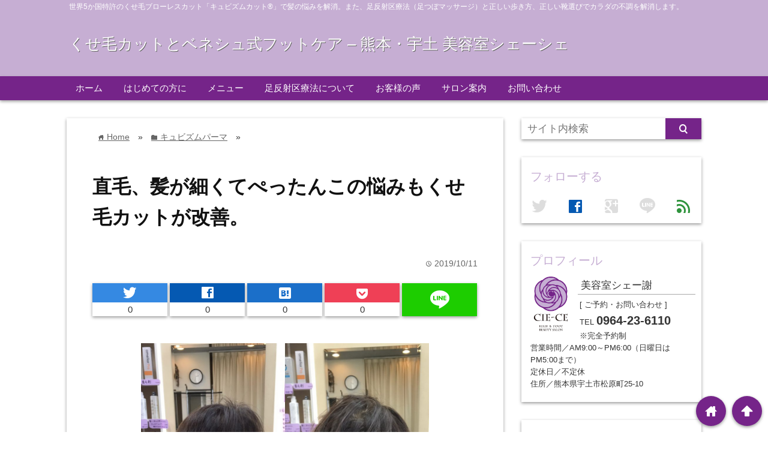

--- FILE ---
content_type: text/html; charset=UTF-8
request_url: https://www.cie-ce.com/%E7%9B%B4%E6%AF%9B%E3%80%81%E9%AB%AA%E3%81%8C%E7%B4%B0%E3%81%8F%E3%81%A6%E3%81%BA%E3%81%A3%E3%81%9F%E3%82%93%E3%81%93%E3%81%AE%E6%82%A9%E3%81%BF%E3%82%82%E3%81%8F%E3%81%9B%E6%AF%9B%E3%82%AB%E3%83%83
body_size: 19328
content:
<!DOCTYPE html>
<html lang="ja">
<head prefix="og: http://ogp.me/ns# fb: http://ogp.me/ns/fb# website: http://ogp.me/ns/blog#">

<meta charset="UTF-8">
<meta name="viewport" content="width= device-width">
<meta name="google-site-verification" content="GcXtndwKoJj25vI85-EB53UJdg0u9OCL37x4fuqoPl4" />


<link rel="apple-touch-icon" href="">

<!-- rss feed -->
<link rel="alternate" type="application/rss+xml" title="くせ毛カットとベネシュ式フットケア &#8211; 熊本・宇土 美容室シェーシェ RSS Feed" href="https://www.cie-ce.com/feed" />

<!-- IE8以下をhtml5に対応させる -->
<!--[if lt IE 9]>
<script src="https://html5shiv.googlecode.com/svn/trunk/html.js" async></script>
<![endif]-->

<!-- ページタイトルを取得 -->

<title>直毛、髪が細くてぺったんこの悩みもくせ毛カットが改善。 | くせ毛カットとベネシュ式フットケア - 熊本・宇土 美容室シェーシェ</title>



<!-- description、サムネイルurlを取得 -->

<meta name="description" content="




沢山の趣味をお持ちのお客様。9月初旬まで3っつのイベントの為に髪を伸ばされました。



髪質は細くて少ない直毛。ぺったんこになり易く、くせ毛カットで無ければカットだけでは伸ばせなかった。半...">

<!-- ogp -->
<meta property="og:title" content="直毛、髪が細くてぺったんこの悩みもくせ毛カットが改善。 | くせ毛カットとベネシュ式フットケア - 熊本・宇土 美容室シェーシェ" >
<meta property="og:type" content="blog" />
<meta property="og:description" content="




沢山の趣味をお持ちのお客様。9月初旬まで3っつのイベントの為に髪を伸ばされました。



髪質は細くて少ない直毛。ぺったんこになり易く、くせ毛カットで無ければカットだけでは伸ばせなかった。半...">
<meta property="og:url" content="https://www.cie-ce.com/%E7%9B%B4%E6%AF%9B%E3%80%81%E9%AB%AA%E3%81%8C%E7%B4%B0%E3%81%8F%E3%81%A6%E3%81%BA%E3%81%A3%E3%81%9F%E3%82%93%E3%81%93%E3%81%AE%E6%82%A9%E3%81%BF%E3%82%82%E3%81%8F%E3%81%9B%E6%AF%9B%E3%82%AB%E3%83%83" >
<meta property="og:image" content="https://www.cie-ce.com/wp-content/uploads/2019/10/F5D66FFF-6DE5-4682-8F0C-F793ABA2AD71.jpeg" >
<meta property="og:site_name" content="くせ毛カットとベネシュ式フットケア &#8211; 熊本・宇土 美容室シェーシェ" >
<meta property="fb:app_id" content="" >

<!-- twitter card -->
<meta name="twitter:card" content="summary_large_image">
<meta name="twitter:site" content="https://twitter.com/">

<!-- タグページはnoindex -->


<!-- 分割ページSEO -->

<!-- Analytics -->

<link rel='dns-prefetch' href='//s.w.org' />
<link rel="alternate" type="application/rss+xml" title="くせ毛カットとベネシュ式フットケア - 熊本・宇土 美容室シェーシェ &raquo; 直毛、髪が細くてぺったんこの悩みもくせ毛カットが改善。 のコメントのフィード" href="https://www.cie-ce.com/%e7%9b%b4%e6%af%9b%e3%80%81%e9%ab%aa%e3%81%8c%e7%b4%b0%e3%81%8f%e3%81%a6%e3%81%ba%e3%81%a3%e3%81%9f%e3%82%93%e3%81%93%e3%81%ae%e6%82%a9%e3%81%bf%e3%82%82%e3%81%8f%e3%81%9b%e6%af%9b%e3%82%ab%e3%83%83/feed" />
		<script type="text/javascript">
			window._wpemojiSettings = {"baseUrl":"https:\/\/s.w.org\/images\/core\/emoji\/12.0.0-1\/72x72\/","ext":".png","svgUrl":"https:\/\/s.w.org\/images\/core\/emoji\/12.0.0-1\/svg\/","svgExt":".svg","source":{"concatemoji":"https:\/\/www.cie-ce.com\/wp-includes\/js\/wp-emoji-release.min.js?ver=5.3.20"}};
			!function(e,a,t){var n,r,o,i=a.createElement("canvas"),p=i.getContext&&i.getContext("2d");function s(e,t){var a=String.fromCharCode;p.clearRect(0,0,i.width,i.height),p.fillText(a.apply(this,e),0,0);e=i.toDataURL();return p.clearRect(0,0,i.width,i.height),p.fillText(a.apply(this,t),0,0),e===i.toDataURL()}function c(e){var t=a.createElement("script");t.src=e,t.defer=t.type="text/javascript",a.getElementsByTagName("head")[0].appendChild(t)}for(o=Array("flag","emoji"),t.supports={everything:!0,everythingExceptFlag:!0},r=0;r<o.length;r++)t.supports[o[r]]=function(e){if(!p||!p.fillText)return!1;switch(p.textBaseline="top",p.font="600 32px Arial",e){case"flag":return s([127987,65039,8205,9895,65039],[127987,65039,8203,9895,65039])?!1:!s([55356,56826,55356,56819],[55356,56826,8203,55356,56819])&&!s([55356,57332,56128,56423,56128,56418,56128,56421,56128,56430,56128,56423,56128,56447],[55356,57332,8203,56128,56423,8203,56128,56418,8203,56128,56421,8203,56128,56430,8203,56128,56423,8203,56128,56447]);case"emoji":return!s([55357,56424,55356,57342,8205,55358,56605,8205,55357,56424,55356,57340],[55357,56424,55356,57342,8203,55358,56605,8203,55357,56424,55356,57340])}return!1}(o[r]),t.supports.everything=t.supports.everything&&t.supports[o[r]],"flag"!==o[r]&&(t.supports.everythingExceptFlag=t.supports.everythingExceptFlag&&t.supports[o[r]]);t.supports.everythingExceptFlag=t.supports.everythingExceptFlag&&!t.supports.flag,t.DOMReady=!1,t.readyCallback=function(){t.DOMReady=!0},t.supports.everything||(n=function(){t.readyCallback()},a.addEventListener?(a.addEventListener("DOMContentLoaded",n,!1),e.addEventListener("load",n,!1)):(e.attachEvent("onload",n),a.attachEvent("onreadystatechange",function(){"complete"===a.readyState&&t.readyCallback()})),(n=t.source||{}).concatemoji?c(n.concatemoji):n.wpemoji&&n.twemoji&&(c(n.twemoji),c(n.wpemoji)))}(window,document,window._wpemojiSettings);
		</script>
		<style type="text/css">
img.wp-smiley,
img.emoji {
	display: inline !important;
	border: none !important;
	box-shadow: none !important;
	height: 1em !important;
	width: 1em !important;
	margin: 0 .07em !important;
	vertical-align: -0.1em !important;
	background: none !important;
	padding: 0 !important;
}
</style>
	<link rel='stylesheet' id='wp-block-library-css'  href='https://www.cie-ce.com/wp-includes/css/dist/block-library/style.min.css?ver=5.3.20' type='text/css' media='all' />
<link rel='stylesheet' id='contact-form-7-css'  href='https://www.cie-ce.com/wp-content/plugins/contact-form-7/includes/css/styles.css?ver=5.1.7' type='text/css' media='all' />
<link rel='stylesheet' id='rss-antenna-style-css'  href='https://www.cie-ce.com/wp-content/plugins/rss-antenna/rss-antenna.css?ver=2.2.0' type='text/css' media='all' />
<link rel='stylesheet' id='toc-screen-css'  href='https://www.cie-ce.com/wp-content/plugins/table-of-contents-plus/screen.min.css?ver=2002' type='text/css' media='all' />
<link rel='stylesheet' id='wordpress-popular-posts-css-css'  href='https://www.cie-ce.com/wp-content/plugins/wordpress-popular-posts/assets/css/wpp.css?ver=5.0.2' type='text/css' media='all' />
<link rel='stylesheet' id='parent_style-css'  href='https://www.cie-ce.com/wp-content/themes/wp_material/style.css?ver=5.3.20' type='text/css' media='all' />
<link rel='stylesheet' id='style-css'  href='https://www.cie-ce.com/wp-content/themes/wp_material_child/style.css?ver=5.3.20' type='text/css' media='all' />
<link rel='stylesheet' id='va-social-buzz-css'  href='https://www.cie-ce.com/wp-content/plugins/va-social-buzz/assets/css/style.min.css?ver=1.1.14' type='text/css' media='all' />
<style id='va-social-buzz-inline-css' type='text/css'>
.va-social-buzz .vasb_fb .vasb_fb_thumbnail{background-image:url(https://www.cie-ce.com/wp-content/uploads/2019/10/F5D66FFF-6DE5-4682-8F0C-F793ABA2AD71-980x980.jpeg);}#secondary #widget-area .va-social-buzz .vasb_fb .vasb_fb_like,#secondary .widget-area .va-social-buzz .vasb_fb .vasb_fb_like,#secondary.widget-area .va-social-buzz .vasb_fb .vasb_fb_like,.secondary .widget-area .va-social-buzz .vasb_fb .vasb_fb_like,.sidebar-container .va-social-buzz .vasb_fb .vasb_fb_like,.va-social-buzz .vasb_fb .vasb_fb_like{background-color:rgba(43,43,43,0.7);color:#ffffff;}@media only screen and (min-width:711px){.va-social-buzz .vasb_fb .vasb_fb_like{background-color:rgba(43,43,43,1);}}
</style>
<script type='text/javascript' src='https://www.cie-ce.com/wp-includes/js/jquery/jquery.js?ver=1.12.4-wp'></script>
<script type='text/javascript' src='https://www.cie-ce.com/wp-includes/js/jquery/jquery-migrate.min.js?ver=1.4.1'></script>
<script type='text/javascript'>
/* <![CDATA[ */
var wpp_params = {"sampling_active":"0","sampling_rate":"100","ajax_url":"https:\/\/www.cie-ce.com\/wp-json\/wordpress-popular-posts\/v1\/popular-posts","ID":"1138","token":"2fc5618a89","debug":""};
/* ]]> */
</script>
<script type='text/javascript' src='https://www.cie-ce.com/wp-content/plugins/wordpress-popular-posts/assets/js/wpp-5.0.0.min.js?ver=5.0.2'></script>
<link rel='https://api.w.org/' href='https://www.cie-ce.com/wp-json/' />
<link rel="EditURI" type="application/rsd+xml" title="RSD" href="https://www.cie-ce.com/xmlrpc.php?rsd" />
<link rel="wlwmanifest" type="application/wlwmanifest+xml" href="https://www.cie-ce.com/wp-includes/wlwmanifest.xml" /> 
<link rel='prev' title='あなたのヘアスタイルはトップが立ち上がっていますか？' href='https://www.cie-ce.com/%e3%81%82%e3%81%aa%e3%81%9f%e3%81%ae%e3%83%98%e3%82%a2%e3%82%b9%e3%82%bf%e3%82%a4%e3%83%ab%e3%81%af%e3%83%88%e3%83%83%e3%83%97%e3%81%8c%e7%ab%8b%e3%81%a1%e4%b8%8a%e3%81%8c%e3%81%a3%e3%81%a6%e3%81%84' />
<link rel='next' title='年齢と共に髪のハリコシが弱くなって、つむじが割れる方の改善方法。' href='https://www.cie-ce.com/%e5%b9%b4%e9%bd%a2%e3%81%a8%e5%85%b1%e3%81%ab%e9%ab%aa%e3%81%ae%e3%83%8f%e3%83%aa%e3%82%b3%e3%82%b7%e3%81%8c%e5%bc%b1%e3%81%8f%e3%81%aa%e3%81%a3%e3%81%a6%e3%80%81%e3%81%a4%e3%82%80%e3%81%98%e3%81%8c' />
<meta name="generator" content="WordPress 5.3.20" />
<link rel="canonical" href="https://www.cie-ce.com/%e7%9b%b4%e6%af%9b%e3%80%81%e9%ab%aa%e3%81%8c%e7%b4%b0%e3%81%8f%e3%81%a6%e3%81%ba%e3%81%a3%e3%81%9f%e3%82%93%e3%81%93%e3%81%ae%e6%82%a9%e3%81%bf%e3%82%82%e3%81%8f%e3%81%9b%e6%af%9b%e3%82%ab%e3%83%83" />
<link rel='shortlink' href='https://www.cie-ce.com/?p=1138' />
<link rel="alternate" type="application/json+oembed" href="https://www.cie-ce.com/wp-json/oembed/1.0/embed?url=https%3A%2F%2Fwww.cie-ce.com%2F%25e7%259b%25b4%25e6%25af%259b%25e3%2580%2581%25e9%25ab%25aa%25e3%2581%258c%25e7%25b4%25b0%25e3%2581%258f%25e3%2581%25a6%25e3%2581%25ba%25e3%2581%25a3%25e3%2581%259f%25e3%2582%2593%25e3%2581%2593%25e3%2581%25ae%25e6%2582%25a9%25e3%2581%25bf%25e3%2582%2582%25e3%2581%258f%25e3%2581%259b%25e6%25af%259b%25e3%2582%25ab%25e3%2583%2583" />
<link rel="alternate" type="text/xml+oembed" href="https://www.cie-ce.com/wp-json/oembed/1.0/embed?url=https%3A%2F%2Fwww.cie-ce.com%2F%25e7%259b%25b4%25e6%25af%259b%25e3%2580%2581%25e9%25ab%25aa%25e3%2581%258c%25e7%25b4%25b0%25e3%2581%258f%25e3%2581%25a6%25e3%2581%25ba%25e3%2581%25a3%25e3%2581%259f%25e3%2582%2593%25e3%2581%2593%25e3%2581%25ae%25e6%2582%25a9%25e3%2581%25bf%25e3%2582%2582%25e3%2581%258f%25e3%2581%259b%25e6%25af%259b%25e3%2582%25ab%25e3%2583%2583&#038;format=xml" />
	<style>
	.main-color-background,
	.content h2{background-color: #c6aed3;}
	.main-color-font{color: #c6aed3;}
	.site-title, .site-title a, .site-desc, .content h2, .more-link, .min-more-link, .go-comment-arrow{color: #fff;}
	.content h3{border-bottom: 3px solid #c6aed3;}
	.content h4{border-left: 8px solid #c6aed3;}
	.content h5{border-left: 3px solid #c6aed3}
	.share, .comments-header{border-bottom: 2px solid #c6aed3;}
	.sub-color-background{background-color: #752489;}

	.no-thumbnail p:hover,
	.post-title a:hover,
	.bread ul li a:hover,
	.site-title a:hover,
	.kanren-post-name a:hover,
	.same-tag a:hover,
	.same-category a:hover,
	.side .box a:hover,
	.footer a:hover{color: #EA3382;}

	.nav-inner ul li a:hover,
	.cat-link a:hover,
	.more-link:hover,
	.min-more-link:hover,
	.pagenavi .current,
	.pagenavi a:hover,
	.com-nav a:hover,
	.go-comment-arrow:hover,
	.search-submit:hover,
	.move-button:hover{background-color: #EA3382;}
	.no-thumbnail{height: 180px;}
	.thumb-box{max-height: 180px;}
		.follow-icon{width: 20%;}
	</style>
<link rel="icon" href="https://www.cie-ce.com/wp-content/uploads/2018/10/cropped-site_icon-1-32x32.png" sizes="32x32" />
<link rel="icon" href="https://www.cie-ce.com/wp-content/uploads/2018/10/cropped-site_icon-1-192x192.png" sizes="192x192" />
<link rel="apple-touch-icon-precomposed" href="https://www.cie-ce.com/wp-content/uploads/2018/10/cropped-site_icon-1-180x180.png" />
<meta name="msapplication-TileImage" content="https://www.cie-ce.com/wp-content/uploads/2018/10/cropped-site_icon-1-270x270.png" />
</head>


<body data-rsssl=1 class="post-template-default single single-post postid-1138 single-format-standard">
<div class="header main-color-background">
<div class="header-inner">

<div class="header-subinner">
<p class="site-desc">世界5か国特許のくせ毛ブローレスカット「キュビズムカット®」で髪の悩みを解消。また、足反射区療法（足つぼマッサージ）と正しい歩き方、正しい靴選びでカラダの不調を解消します。</p><p class="site-title"><a href="https://www.cie-ce.com">くせ毛カットとベネシュ式フットケア &#8211; 熊本・宇土 美容室シェーシェ</a></p>
</div>

</div><!-- .header-inner -->
</div><!-- .header -->
<nav class="sub-color-background">
<div class="nav-inner">
<p class="menu-mobile">MENU</p>
<div class="menu-menu-container"><ul id="menu-menu" class="menu"><li id="menu-item-17" class="menu-item menu-item-type-custom menu-item-object-custom menu-item-home menu-item-17"><a href="https://www.cie-ce.com/">ホーム</a></li>
<li id="menu-item-20" class="menu-item menu-item-type-post_type menu-item-object-page menu-item-20"><a href="https://www.cie-ce.com/greeting">はじめての方に</a></li>
<li id="menu-item-21" class="menu-item menu-item-type-post_type menu-item-object-page menu-item-21"><a href="https://www.cie-ce.com/menu">メニュー</a></li>
<li id="menu-item-22" class="menu-item menu-item-type-post_type menu-item-object-page menu-item-22"><a href="https://www.cie-ce.com/foot">足反射区療法について</a></li>
<li id="menu-item-27" class="menu-item menu-item-type-post_type menu-item-object-page menu-item-27"><a href="https://www.cie-ce.com/voice">お客様の声</a></li>
<li id="menu-item-19" class="menu-item menu-item-type-post_type menu-item-object-page menu-item-19"><a href="https://www.cie-ce.com/salon">サロン案内</a></li>
<li id="menu-item-18" class="menu-item menu-item-type-post_type menu-item-object-page menu-item-18"><a href="https://www.cie-ce.com/contact">お問い合わせ</a></li>
</ul></div></div>
</nav>
<div class="main-side">
<div class="main"><div class="box content-box">
	<div class="content-header">
		<div class="bread" itemscope itemtype="http://data-vocabulary.org/Breadcrumb">
<ul>
	<li>
		<a href="https://www.cie-ce.com" itemprop="url"><span itemprop="title"><span class="lsf">home </span>Home</span></a>
	</li>

								&raquo;
			<li>
				<a href="https://www.cie-ce.com/category/%e3%82%ad%e3%83%a5%e3%83%93%e3%82%ba%e3%83%a0%e3%83%91%e3%83%bc%e3%83%9e" itemprop="url">
				<span class="lsf">folder </span><span itemprop="title">キュビズムパーマ</span>
				</a>
			</li>
				&raquo;
	</ul>
</div><!-- .bread -->
		<h1 class="title">直毛、髪が細くてぺったんこの悩みもくせ毛カットが改善。</h1>
		<p class="up-date"><span class="lsf">time </span>2019/10/11</p>
		<p class="cat-link"><span class="lsf cat-folder">folder </span><a href="https://www.cie-ce.com/category/%e3%82%ad%e3%83%a5%e3%83%93%e3%82%ba%e3%83%a0%e3%83%91%e3%83%bc%e3%83%9e" rel="category tag">キュビズムパーマ</a></p>
	</div><!-- content-header -->

	



<div class="share-buttons">

<!-- twitter -->
<div class="share-count-button">
<a class="no-deco" target="_blank" href="https://twitter.com/intent/tweet?url=https%3A%2F%2Fwww.cie-ce.com%2F%25E7%259B%25B4%25E6%25AF%259B%25E3%2580%2581%25E9%25AB%25AA%25E3%2581%258C%25E7%25B4%25B0%25E3%2581%258F%25E3%2581%25A6%25E3%2581%25BA%25E3%2581%25A3%25E3%2581%259F%25E3%2582%2593%25E3%2581%2593%25E3%2581%25AE%25E6%2582%25A9%25E3%2581%25BF%25E3%2582%2582%25E3%2581%258F%25E3%2581%259B%25E6%25AF%259B%25E3%2582%25AB%25E3%2583%2583&text=%E7%9B%B4%E6%AF%9B%E3%80%81%E9%AB%AA%E3%81%8C%E7%B4%B0%E3%81%8F%E3%81%A6%E3%81%BA%E3%81%A3%E3%81%9F%E3%82%93%E3%81%93%E3%81%AE%E6%82%A9%E3%81%BF%E3%82%82%E3%81%8F%E3%81%9B%E6%AF%9B%E3%82%AB%E3%83%83%E3%83%88%E3%81%8C%E6%94%B9%E5%96%84%E3%80%82+%7C+%E3%81%8F%E3%81%9B%E6%AF%9B%E3%82%AB%E3%83%83%E3%83%88%E3%81%A8%E3%83%99%E3%83%8D%E3%82%B7%E3%83%A5%E5%BC%8F%E3%83%95%E3%83%83%E3%83%88%E3%82%B1%E3%82%A2+-+%E7%86%8A%E6%9C%AC%E3%83%BB%E5%AE%87%E5%9C%9F+%E7%BE%8E%E5%AE%B9%E5%AE%A4%E3%82%B7%E3%82%A7%E3%83%BC%E3%82%B7%E3%82%A7">
<p class="share-button twitter lsf" style="">twitter</p>
</a>
		<p class="share-count">0</p>
	</div>

<!-- facebook -->
<div class="share-count-button">
<a class="no-deco" target="_blank" href="https://www.facebook.com/sharer/sharer.php?u=https%3A%2F%2Fwww.cie-ce.com%2F%25E7%259B%25B4%25E6%25AF%259B%25E3%2580%2581%25E9%25AB%25AA%25E3%2581%258C%25E7%25B4%25B0%25E3%2581%258F%25E3%2581%25A6%25E3%2581%25BA%25E3%2581%25A3%25E3%2581%259F%25E3%2582%2593%25E3%2581%2593%25E3%2581%25AE%25E6%2582%25A9%25E3%2581%25BF%25E3%2582%2582%25E3%2581%258F%25E3%2581%259B%25E6%25AF%259B%25E3%2582%25AB%25E3%2583%2583&t=%E7%9B%B4%E6%AF%9B%E3%80%81%E9%AB%AA%E3%81%8C%E7%B4%B0%E3%81%8F%E3%81%A6%E3%81%BA%E3%81%A3%E3%81%9F%E3%82%93%E3%81%93%E3%81%AE%E6%82%A9%E3%81%BF%E3%82%82%E3%81%8F%E3%81%9B%E6%AF%9B%E3%82%AB%E3%83%83%E3%83%88%E3%81%8C%E6%94%B9%E5%96%84%E3%80%82+%7C+%E3%81%8F%E3%81%9B%E6%AF%9B%E3%82%AB%E3%83%83%E3%83%88%E3%81%A8%E3%83%99%E3%83%8D%E3%82%B7%E3%83%A5%E5%BC%8F%E3%83%95%E3%83%83%E3%83%88%E3%82%B1%E3%82%A2+-+%E7%86%8A%E6%9C%AC%E3%83%BB%E5%AE%87%E5%9C%9F+%E7%BE%8E%E5%AE%B9%E5%AE%A4%E3%82%B7%E3%82%A7%E3%83%BC%E3%82%B7%E3%82%A7">
<p class="share-button facebook lsf" style="">facebook</p>
</a>
		<p class="share-count">0</p>
	</div>

<!-- hatebu -->
<div class="share-count-button">
<a class="no-deco" target="_blank" href="http://b.hatena.ne.jp/add?mode=confirm&url=https%3A%2F%2Fwww.cie-ce.com%2F%25E7%259B%25B4%25E6%25AF%259B%25E3%2580%2581%25E9%25AB%25AA%25E3%2581%258C%25E7%25B4%25B0%25E3%2581%258F%25E3%2581%25A6%25E3%2581%25BA%25E3%2581%25A3%25E3%2581%259F%25E3%2582%2593%25E3%2581%2593%25E3%2581%25AE%25E6%2582%25A9%25E3%2581%25BF%25E3%2582%2582%25E3%2581%258F%25E3%2581%259B%25E6%25AF%259B%25E3%2582%25AB%25E3%2583%2583&title=%E7%9B%B4%E6%AF%9B%E3%80%81%E9%AB%AA%E3%81%8C%E7%B4%B0%E3%81%8F%E3%81%A6%E3%81%BA%E3%81%A3%E3%81%9F%E3%82%93%E3%81%93%E3%81%AE%E6%82%A9%E3%81%BF%E3%82%82%E3%81%8F%E3%81%9B%E6%AF%9B%E3%82%AB%E3%83%83%E3%83%88%E3%81%8C%E6%94%B9%E5%96%84%E3%80%82+%7C+%E3%81%8F%E3%81%9B%E6%AF%9B%E3%82%AB%E3%83%83%E3%83%88%E3%81%A8%E3%83%99%E3%83%8D%E3%82%B7%E3%83%A5%E5%BC%8F%E3%83%95%E3%83%83%E3%83%88%E3%82%B1%E3%82%A2+-+%E7%86%8A%E6%9C%AC%E3%83%BB%E5%AE%87%E5%9C%9F+%E7%BE%8E%E5%AE%B9%E5%AE%A4%E3%82%B7%E3%82%A7%E3%83%BC%E3%82%B7%E3%82%A7">
<p class="share-button hatebu lsf" style="">hatenabookmark</p>
</a>
		<p class="share-count">0</p>
	</div>

<!-- pocket -->
<div class="share-count-button">
<a class="no-deco" target="_blank" href="http://getpocket.com/edit?url=https%3A%2F%2Fwww.cie-ce.com%2F%25E7%259B%25B4%25E6%25AF%259B%25E3%2580%2581%25E9%25AB%25AA%25E3%2581%258C%25E7%25B4%25B0%25E3%2581%258F%25E3%2581%25A6%25E3%2581%25BA%25E3%2581%25A3%25E3%2581%259F%25E3%2582%2593%25E3%2581%2593%25E3%2581%25AE%25E6%2582%25A9%25E3%2581%25BF%25E3%2582%2582%25E3%2581%258F%25E3%2581%259B%25E6%25AF%259B%25E3%2582%25AB%25E3%2583%2583&title=%E7%9B%B4%E6%AF%9B%E3%80%81%E9%AB%AA%E3%81%8C%E7%B4%B0%E3%81%8F%E3%81%A6%E3%81%BA%E3%81%A3%E3%81%9F%E3%82%93%E3%81%93%E3%81%AE%E6%82%A9%E3%81%BF%E3%82%82%E3%81%8F%E3%81%9B%E6%AF%9B%E3%82%AB%E3%83%83%E3%83%88%E3%81%8C%E6%94%B9%E5%96%84%E3%80%82+%7C+%E3%81%8F%E3%81%9B%E6%AF%9B%E3%82%AB%E3%83%83%E3%83%88%E3%81%A8%E3%83%99%E3%83%8D%E3%82%B7%E3%83%A5%E5%BC%8F%E3%83%95%E3%83%83%E3%83%88%E3%82%B1%E3%82%A2+-+%E7%86%8A%E6%9C%AC%E3%83%BB%E5%AE%87%E5%9C%9F+%E7%BE%8E%E5%AE%B9%E5%AE%A4%E3%82%B7%E3%82%A7%E3%83%BC%E3%82%B7%E3%82%A7">
<p class="share-button pocket" style=""><span class="icon-pocket"></span></p>
</a>
		<p class="share-count">0</p>
	</div>


<div class="share-count-button">
<a class="no-deco" target="_blank" href="http://line.me/R/msg/text/?%E7%9B%B4%E6%AF%9B%E3%80%81%E9%AB%AA%E3%81%8C%E7%B4%B0%E3%81%8F%E3%81%A6%E3%81%BA%E3%81%A3%E3%81%9F%E3%82%93%E3%81%93%E3%81%AE%E6%82%A9%E3%81%BF%E3%82%82%E3%81%8F%E3%81%9B%E6%AF%9B%E3%82%AB%E3%83%83%E3%83%88%E3%81%8C%E6%94%B9%E5%96%84%E3%80%82+%7C+%E3%81%8F%E3%81%9B%E6%AF%9B%E3%82%AB%E3%83%83%E3%83%88%E3%81%A8%E3%83%99%E3%83%8D%E3%82%B7%E3%83%A5%E5%BC%8F%E3%83%95%E3%83%83%E3%83%88%E3%82%B1%E3%82%A2+-+%E7%86%8A%E6%9C%AC%E3%83%BB%E5%AE%87%E5%9C%9F+%E7%BE%8E%E5%AE%B9%E5%AE%A4%E3%82%B7%E3%82%A7%E3%83%BC%E3%82%B7%E3%82%A7 https%3A%2F%2Fwww.cie-ce.com%2F%25E7%259B%25B4%25E6%25AF%259B%25E3%2580%2581%25E9%25AB%25AA%25E3%2581%258C%25E7%25B4%25B0%25E3%2581%258F%25E3%2581%25A6%25E3%2581%25BA%25E3%2581%25A3%25E3%2581%259F%25E3%2582%2593%25E3%2581%2593%25E3%2581%25AE%25E6%2582%25A9%25E3%2581%25BF%25E3%2582%2582%25E3%2581%258F%25E3%2581%259B%25E6%25AF%259B%25E3%2582%25AB%25E3%2583%2583">
<p class="share-button lsf line">line</p>
</a>
</div>
</div><!-- .share-buttons -->
	<div class="content">
		<img width="482" height="482" src="https://www.cie-ce.com/wp-content/uploads/2019/10/F5D66FFF-6DE5-4682-8F0C-F793ABA2AD71.jpeg" class="eye-catch wp-post-image" alt="直毛、髪が細くてぺったんこの悩みもくせ毛カットが改善。" srcset="https://www.cie-ce.com/wp-content/uploads/2019/10/F5D66FFF-6DE5-4682-8F0C-F793ABA2AD71.jpeg 2048w, https://www.cie-ce.com/wp-content/uploads/2019/10/F5D66FFF-6DE5-4682-8F0C-F793ABA2AD71-150x150.jpeg 150w, https://www.cie-ce.com/wp-content/uploads/2019/10/F5D66FFF-6DE5-4682-8F0C-F793ABA2AD71-300x300.jpeg 300w, https://www.cie-ce.com/wp-content/uploads/2019/10/F5D66FFF-6DE5-4682-8F0C-F793ABA2AD71-768x768.jpeg 768w, https://www.cie-ce.com/wp-content/uploads/2019/10/F5D66FFF-6DE5-4682-8F0C-F793ABA2AD71-1024x1024.jpeg 1024w, https://www.cie-ce.com/wp-content/uploads/2019/10/F5D66FFF-6DE5-4682-8F0C-F793ABA2AD71-980x980.jpeg 980w" sizes="(max-width: 482px) 100vw, 482px" />		
<figure class="wp-block-image"><img src="blob:https://www.cie-ce.com/8072b40b-8008-49e9-a3b3-9b0d906f5ead" alt=""/></figure>



<p>沢山の趣味をお持ちのお客様。9月初旬まで3っつのイベントの為に髪を伸ばされました。</p>



<p>髪質は細くて少ない直毛。<br>ぺったんこになり易く、くせ毛カットで無ければカットだけでは伸ばせなかった。<br>半年以上カット無し、これでもフンワリとまとまる事にお客様も私も嬉しい驚き。</p>



<p>折角伸ばしたのでちょっとムードを変えて毛先だけのパーマ。<br></p>



<figure class="wp-block-image"><img src="blob:https://www.cie-ce.com/635d3eb8-4234-4b04-b20b-75a6cd73b43a" alt=""/></figure>



<p><a href="https://peraichi.com/landing_pages/view/chcme">くせ毛の悩み改善方法ホームページはこちらです</a><br>定休日カレンダーはこちら<br></p>



<p><a href="https://www.benesu.jp/index.html#modal">身体の歪みを矯正するベネシュ矯正靴ホームページはこちらです</a></p>
<div class="va-social-buzz"><div class="vasb_fb"><div class="vasb_fb_thumbnail"></div><div class="vasb_fb_like"><p class="vasb_fb_like_text">この記事が気に入ったら<br>いいね ! しよう</p><div class="fb-like" data-href="https://www.facebook.com/cie.ce.co" data-layout="button_count" data-action="like" data-show-faces="false" data-share="false"></div></div><!-- //.vasb_fb_like --></div><!-- //.vasb_fb --><div class="vasb_share"><div class="vasb_share_button vasb_share_button-fb"><a href="https://www.facebook.com/sharer/sharer.php?u=https%3A%2F%2Fwww.cie-ce.com%2F%25E7%259B%25B4%25E6%25AF%259B%25E3%2580%2581%25E9%25AB%25AA%25E3%2581%258C%25E7%25B4%25B0%25E3%2581%258F%25E3%2581%25A6%25E3%2581%25BA%25E3%2581%25A3%25E3%2581%259F%25E3%2582%2593%25E3%2581%2593%25E3%2581%25AE%25E6%2582%25A9%25E3%2581%25BF%25E3%2582%2582%25E3%2581%258F%25E3%2581%259B%25E6%25AF%259B%25E3%2582%25AB%25E3%2583%2583"><i class="vasb_icon"></i><span class="vasb_share_button_text"></span></a></div><!-- //.vasb_share_button-fb --><div class="vasb_share_button vasb_share_button-twttr"><a href="https://twitter.com/share?url=https%3A%2F%2Fwww.cie-ce.com%2F%25E7%259B%25B4%25E6%25AF%259B%25E3%2580%2581%25E9%25AB%25AA%25E3%2581%258C%25E7%25B4%25B0%25E3%2581%258F%25E3%2581%25A6%25E3%2581%25BA%25E3%2581%25A3%25E3%2581%259F%25E3%2582%2593%25E3%2581%2593%25E3%2581%25AE%25E6%2582%25A9%25E3%2581%25BF%25E3%2582%2582%25E3%2581%258F%25E3%2581%259B%25E6%25AF%259B%25E3%2582%25AB%25E3%2583%2583&text=%E7%9B%B4%E6%AF%9B%E3%80%81%E9%AB%AA%E3%81%8C%E7%B4%B0%E3%81%8F%E3%81%A6%E3%81%BA%E3%81%A3%E3%81%9F%E3%82%93%E3%81%93%E3%81%AE%E6%82%A9%E3%81%BF%E3%82%82%E3%81%8F%E3%81%9B%E6%AF%9B%E3%82%AB%E3%83%83%E3%83%88%E3%81%8C%E6%94%B9%E5%96%84%E3%80%82%20%E2%80%93%20%E3%81%8F%E3%81%9B%E6%AF%9B%E3%82%AB%E3%83%83%E3%83%88%E3%81%A8%E3%83%99%E3%83%8D%E3%82%B7%E3%83%A5%E5%BC%8F%E3%83%95%E3%83%83%E3%83%88%E3%82%B1%E3%82%A2%20%E2%80%93%20%E7%86%8A%E6%9C%AC%E3%83%BB%E5%AE%87%E5%9C%9F%20%E7%BE%8E%E5%AE%B9%E5%AE%A4%E3%82%B7%E3%82%A7%E3%83%BC%E3%82%B7%E3%82%A7"><i class="vasb_icon"></i><span class="vasb_share_button_text"></span></a></div><!-- //.vasb_share_button-twttr --></div><!-- //.vasb_share --></div><!-- //.va-social-buzz -->		<div class="clear"></div>
	</div><!-- .content -->


<h2 class="share">シェアする</h2>




<div class="share-buttons">

<!-- twitter -->
<div class="share-count-button">
<a class="no-deco" target="_blank" href="https://twitter.com/intent/tweet?url=https%3A%2F%2Fwww.cie-ce.com%2F%25E7%259B%25B4%25E6%25AF%259B%25E3%2580%2581%25E9%25AB%25AA%25E3%2581%258C%25E7%25B4%25B0%25E3%2581%258F%25E3%2581%25A6%25E3%2581%25BA%25E3%2581%25A3%25E3%2581%259F%25E3%2582%2593%25E3%2581%2593%25E3%2581%25AE%25E6%2582%25A9%25E3%2581%25BF%25E3%2582%2582%25E3%2581%258F%25E3%2581%259B%25E6%25AF%259B%25E3%2582%25AB%25E3%2583%2583&text=%E7%9B%B4%E6%AF%9B%E3%80%81%E9%AB%AA%E3%81%8C%E7%B4%B0%E3%81%8F%E3%81%A6%E3%81%BA%E3%81%A3%E3%81%9F%E3%82%93%E3%81%93%E3%81%AE%E6%82%A9%E3%81%BF%E3%82%82%E3%81%8F%E3%81%9B%E6%AF%9B%E3%82%AB%E3%83%83%E3%83%88%E3%81%8C%E6%94%B9%E5%96%84%E3%80%82+%7C+%E3%81%8F%E3%81%9B%E6%AF%9B%E3%82%AB%E3%83%83%E3%83%88%E3%81%A8%E3%83%99%E3%83%8D%E3%82%B7%E3%83%A5%E5%BC%8F%E3%83%95%E3%83%83%E3%83%88%E3%82%B1%E3%82%A2+-+%E7%86%8A%E6%9C%AC%E3%83%BB%E5%AE%87%E5%9C%9F+%E7%BE%8E%E5%AE%B9%E5%AE%A4%E3%82%B7%E3%82%A7%E3%83%BC%E3%82%B7%E3%82%A7">
<p class="share-button twitter lsf" style="">twitter</p>
</a>
		<p class="share-count">0</p>
	</div>

<!-- facebook -->
<div class="share-count-button">
<a class="no-deco" target="_blank" href="https://www.facebook.com/sharer/sharer.php?u=https%3A%2F%2Fwww.cie-ce.com%2F%25E7%259B%25B4%25E6%25AF%259B%25E3%2580%2581%25E9%25AB%25AA%25E3%2581%258C%25E7%25B4%25B0%25E3%2581%258F%25E3%2581%25A6%25E3%2581%25BA%25E3%2581%25A3%25E3%2581%259F%25E3%2582%2593%25E3%2581%2593%25E3%2581%25AE%25E6%2582%25A9%25E3%2581%25BF%25E3%2582%2582%25E3%2581%258F%25E3%2581%259B%25E6%25AF%259B%25E3%2582%25AB%25E3%2583%2583&t=%E7%9B%B4%E6%AF%9B%E3%80%81%E9%AB%AA%E3%81%8C%E7%B4%B0%E3%81%8F%E3%81%A6%E3%81%BA%E3%81%A3%E3%81%9F%E3%82%93%E3%81%93%E3%81%AE%E6%82%A9%E3%81%BF%E3%82%82%E3%81%8F%E3%81%9B%E6%AF%9B%E3%82%AB%E3%83%83%E3%83%88%E3%81%8C%E6%94%B9%E5%96%84%E3%80%82+%7C+%E3%81%8F%E3%81%9B%E6%AF%9B%E3%82%AB%E3%83%83%E3%83%88%E3%81%A8%E3%83%99%E3%83%8D%E3%82%B7%E3%83%A5%E5%BC%8F%E3%83%95%E3%83%83%E3%83%88%E3%82%B1%E3%82%A2+-+%E7%86%8A%E6%9C%AC%E3%83%BB%E5%AE%87%E5%9C%9F+%E7%BE%8E%E5%AE%B9%E5%AE%A4%E3%82%B7%E3%82%A7%E3%83%BC%E3%82%B7%E3%82%A7">
<p class="share-button facebook lsf" style="">facebook</p>
</a>
		<p class="share-count">0</p>
	</div>

<!-- hatebu -->
<div class="share-count-button">
<a class="no-deco" target="_blank" href="http://b.hatena.ne.jp/add?mode=confirm&url=https%3A%2F%2Fwww.cie-ce.com%2F%25E7%259B%25B4%25E6%25AF%259B%25E3%2580%2581%25E9%25AB%25AA%25E3%2581%258C%25E7%25B4%25B0%25E3%2581%258F%25E3%2581%25A6%25E3%2581%25BA%25E3%2581%25A3%25E3%2581%259F%25E3%2582%2593%25E3%2581%2593%25E3%2581%25AE%25E6%2582%25A9%25E3%2581%25BF%25E3%2582%2582%25E3%2581%258F%25E3%2581%259B%25E6%25AF%259B%25E3%2582%25AB%25E3%2583%2583&title=%E7%9B%B4%E6%AF%9B%E3%80%81%E9%AB%AA%E3%81%8C%E7%B4%B0%E3%81%8F%E3%81%A6%E3%81%BA%E3%81%A3%E3%81%9F%E3%82%93%E3%81%93%E3%81%AE%E6%82%A9%E3%81%BF%E3%82%82%E3%81%8F%E3%81%9B%E6%AF%9B%E3%82%AB%E3%83%83%E3%83%88%E3%81%8C%E6%94%B9%E5%96%84%E3%80%82+%7C+%E3%81%8F%E3%81%9B%E6%AF%9B%E3%82%AB%E3%83%83%E3%83%88%E3%81%A8%E3%83%99%E3%83%8D%E3%82%B7%E3%83%A5%E5%BC%8F%E3%83%95%E3%83%83%E3%83%88%E3%82%B1%E3%82%A2+-+%E7%86%8A%E6%9C%AC%E3%83%BB%E5%AE%87%E5%9C%9F+%E7%BE%8E%E5%AE%B9%E5%AE%A4%E3%82%B7%E3%82%A7%E3%83%BC%E3%82%B7%E3%82%A7">
<p class="share-button hatebu lsf" style="">hatenabookmark</p>
</a>
		<p class="share-count">0</p>
	</div>

<!-- pocket -->
<div class="share-count-button">
<a class="no-deco" target="_blank" href="http://getpocket.com/edit?url=https%3A%2F%2Fwww.cie-ce.com%2F%25E7%259B%25B4%25E6%25AF%259B%25E3%2580%2581%25E9%25AB%25AA%25E3%2581%258C%25E7%25B4%25B0%25E3%2581%258F%25E3%2581%25A6%25E3%2581%25BA%25E3%2581%25A3%25E3%2581%259F%25E3%2582%2593%25E3%2581%2593%25E3%2581%25AE%25E6%2582%25A9%25E3%2581%25BF%25E3%2582%2582%25E3%2581%258F%25E3%2581%259B%25E6%25AF%259B%25E3%2582%25AB%25E3%2583%2583&title=%E7%9B%B4%E6%AF%9B%E3%80%81%E9%AB%AA%E3%81%8C%E7%B4%B0%E3%81%8F%E3%81%A6%E3%81%BA%E3%81%A3%E3%81%9F%E3%82%93%E3%81%93%E3%81%AE%E6%82%A9%E3%81%BF%E3%82%82%E3%81%8F%E3%81%9B%E6%AF%9B%E3%82%AB%E3%83%83%E3%83%88%E3%81%8C%E6%94%B9%E5%96%84%E3%80%82+%7C+%E3%81%8F%E3%81%9B%E6%AF%9B%E3%82%AB%E3%83%83%E3%83%88%E3%81%A8%E3%83%99%E3%83%8D%E3%82%B7%E3%83%A5%E5%BC%8F%E3%83%95%E3%83%83%E3%83%88%E3%82%B1%E3%82%A2+-+%E7%86%8A%E6%9C%AC%E3%83%BB%E5%AE%87%E5%9C%9F+%E7%BE%8E%E5%AE%B9%E5%AE%A4%E3%82%B7%E3%82%A7%E3%83%BC%E3%82%B7%E3%82%A7">
<p class="share-button pocket" style=""><span class="icon-pocket"></span></p>
</a>
		<p class="share-count">0</p>
	</div>


<div class="share-count-button">
<a class="no-deco" target="_blank" href="http://line.me/R/msg/text/?%E7%9B%B4%E6%AF%9B%E3%80%81%E9%AB%AA%E3%81%8C%E7%B4%B0%E3%81%8F%E3%81%A6%E3%81%BA%E3%81%A3%E3%81%9F%E3%82%93%E3%81%93%E3%81%AE%E6%82%A9%E3%81%BF%E3%82%82%E3%81%8F%E3%81%9B%E6%AF%9B%E3%82%AB%E3%83%83%E3%83%88%E3%81%8C%E6%94%B9%E5%96%84%E3%80%82+%7C+%E3%81%8F%E3%81%9B%E6%AF%9B%E3%82%AB%E3%83%83%E3%83%88%E3%81%A8%E3%83%99%E3%83%8D%E3%82%B7%E3%83%A5%E5%BC%8F%E3%83%95%E3%83%83%E3%83%88%E3%82%B1%E3%82%A2+-+%E7%86%8A%E6%9C%AC%E3%83%BB%E5%AE%87%E5%9C%9F+%E7%BE%8E%E5%AE%B9%E5%AE%A4%E3%82%B7%E3%82%A7%E3%83%BC%E3%82%B7%E3%82%A7 https%3A%2F%2Fwww.cie-ce.com%2F%25E7%259B%25B4%25E6%25AF%259B%25E3%2580%2581%25E9%25AB%25AA%25E3%2581%258C%25E7%25B4%25B0%25E3%2581%258F%25E3%2581%25A6%25E3%2581%25BA%25E3%2581%25A3%25E3%2581%259F%25E3%2582%2593%25E3%2581%2593%25E3%2581%25AE%25E6%2582%25A9%25E3%2581%25BF%25E3%2582%2582%25E3%2581%258F%25E3%2581%259B%25E6%25AF%259B%25E3%2582%25AB%25E3%2583%2583">
<p class="share-button lsf line">line</p>
</a>
</div>
</div><!-- .share-buttons -->
<!-- 記事下プロフィール欄 -->
	<div class="follow-underContent">
	<h2 class="share">プロフィール</h2>
	<div class="box prof-box">
	<!--<h2 class="box-header main-color-font">プロフィール</h2>-->
	<div class="image-text">
			<img class="prof-image" src="https://www.cie-ce.com/wp-content/uploads/2018/10/cie-ce_logo.png" alt="美容室シェー謝">
		<p class="prof-name">美容室シェー謝</p>
	<p class="prof-text">
	[ ご予約・お問い合わせ ]<br/>TEL <span style="font-size:20px;font-weight:bold;"> 0964-23-6110</span><br/>※完全予約制<br/>営業時間／AM9:00～PM6:00（日曜日はPM5:00まで）<br/>定休日／不定休<br/>住所／熊本県宇土市松原町25-10	</p>
	</div><!-- .image-text -->
	</div><!-- .prof-box-->
	
	
<!--  フォローボタン  -->
<div class="box follow-box">
<h2 class="box-header main-color-font">フォローする</h2>

		<p class="lsf follow-icon twitter not">twitter</p>
	
			<a href="https://www.facebook.com/hair.foot.cie.ce" rel="nofollow" target="_blank">
		<p class="lsf follow-icon fb">facebook</p>
			</a>
	
		<p class="lsf follow-icon g-plus not">google</p>
	
		<p class="lsf follow-icon line not">line</p>
	
<a href="http://feedly.com/i/subscription/feed/https://www.cie-ce.com/feed" rel="nofollow" target="_blank">
<p class="lsf follow-icon feedly">feed</p>
</a>

<div class="clear"></div>
</div>	</div><!-- .folow-underContent -->

<div id="comments">



	<div id="respond" class="comment-respond">
		<h3 id="reply-title" class="comment-reply-title"><p class="go-comment-arrow lsf main-color-background">down</p>コメントする <small><a rel="nofollow" id="cancel-comment-reply-link" href="/%E7%9B%B4%E6%AF%9B%E3%80%81%E9%AB%AA%E3%81%8C%E7%B4%B0%E3%81%8F%E3%81%A6%E3%81%BA%E3%81%A3%E3%81%9F%E3%82%93%E3%81%93%E3%81%AE%E6%82%A9%E3%81%BF%E3%82%82%E3%81%8F%E3%81%9B%E6%AF%9B%E3%82%AB%E3%83%83#respond" style="display:none;">コメントをキャンセル</a></small></h3><form action="https://www.cie-ce.com/wp-comments-post.php" method="post" id="commentform" class="comment-form"><p class="comment-form-comment"><label for="comment">コメント</label> <textarea id="comment" name="comment" cols="45" rows="8" maxlength="65525" required="required"></textarea></p><p class="input-info"><label for="author">Name<span class="required">*</span></label> <br /><input id="author" name="author" type="text" value="" size="30" aria-required='true' /></p>
<p class="input-info"><label for="email">Email<span class="required">*</span>（公開されません）</label> <br /><input id="email" name="email" type="text" value="" size="30" aria-required='true' /></p>
<p class="input-info"><label for="url">Website</label><br /><input id="url" name="url" type="text" value="" size="30" /></p>
<p class="form-submit"><input name="submit" type="submit" id="submit" class="submit" value="コメントを送信" /> <input type='hidden' name='comment_post_ID' value='1138' id='comment_post_ID' />
<input type='hidden' name='comment_parent' id='comment_parent' value='0' />
</p><p style="display: none;"><input type="hidden" id="akismet_comment_nonce" name="akismet_comment_nonce" value="66d71b3ab3" /></p><p style="display: none;"><input type="hidden" id="ak_js" name="ak_js" value="50"/></p></form>	</div><!-- #respond -->
	

</div><!-- #comments -->
<div class="space"></div>

<!--同タグ・同カテゴリー記事を出力-->
		<div class="kanren">
		<h3 class="tag-header">関連記事</h3>
					<ul>
						<li class="same-tag-post">
				<div class="thumb-box">
									<a href="https://www.cie-ce.com/%e3%82%b0%e3%83%ac%e3%82%a4%e3%83%98%e3%82%a2%e3%81%ae%e3%83%91%e3%83%bc%e3%83%9e%e3%81%8c%e3%82%ab%e3%83%83%e3%82%b3%e8%89%af%e3%81%84">
						<img width="100" height="100" src="https://www.cie-ce.com/wp-content/uploads/2021/01/22B65F58-34BE-4580-B810-0456CE0E7389-150x150.jpeg" class="attachment-100x100 size-100x100 wp-post-image" alt="グレイヘアのパーマがカッコ良い" title="グレイヘアのパーマがカッコ良い" srcset="https://www.cie-ce.com/wp-content/uploads/2021/01/22B65F58-34BE-4580-B810-0456CE0E7389-150x150.jpeg 150w, https://www.cie-ce.com/wp-content/uploads/2021/01/22B65F58-34BE-4580-B810-0456CE0E7389-300x300.jpeg 300w, https://www.cie-ce.com/wp-content/uploads/2021/01/22B65F58-34BE-4580-B810-0456CE0E7389-1024x1024.jpeg 1024w, https://www.cie-ce.com/wp-content/uploads/2021/01/22B65F58-34BE-4580-B810-0456CE0E7389-768x768.jpeg 768w, https://www.cie-ce.com/wp-content/uploads/2021/01/22B65F58-34BE-4580-B810-0456CE0E7389-1536x1536.jpeg 1536w, https://www.cie-ce.com/wp-content/uploads/2021/01/22B65F58-34BE-4580-B810-0456CE0E7389-980x980.jpeg 980w, https://www.cie-ce.com/wp-content/uploads/2021/01/22B65F58-34BE-4580-B810-0456CE0E7389.jpeg 2048w" sizes="(max-width: 100px) 100vw, 100px" />					</a>
								</div><!-- .thumb-box -->
				<p class="kanren-post-name"><a href="https://www.cie-ce.com/%e3%82%b0%e3%83%ac%e3%82%a4%e3%83%98%e3%82%a2%e3%81%ae%e3%83%91%e3%83%bc%e3%83%9e%e3%81%8c%e3%82%ab%e3%83%83%e3%82%b3%e8%89%af%e3%81%84">グレイヘアのパーマがカッコ良い</a></p>
					<p class="share-count-top"><span class="lsf twitter">twitter </span>0</p>

	<p class="share-count-top"><span class="lsf fb">facebook </span>0</p>

	<p class="share-count-top"><span class="lsf hatebu">hatenabookmark </span>0</p>
			</li>
						<li class="same-tag-post">
				<div class="thumb-box">
									<a href="https://www.cie-ce.com/%e5%89%8d%e4%b8%8b%e3%81%8c%e3%82%8a%e3%81%ae%e3%83%91%e3%83%bc%e3%83%9e%e3%81%8c%e5%a5%bd%e3%81%8d">
						<img width="100" height="100" src="https://www.cie-ce.com/wp-content/uploads/2021/07/2B11F17A-A09C-451B-9191-D85BC7F4A416-150x150.jpeg" class="attachment-100x100 size-100x100 wp-post-image" alt="前下がりのパーマが好き" title="前下がりのパーマが好き" srcset="https://www.cie-ce.com/wp-content/uploads/2021/07/2B11F17A-A09C-451B-9191-D85BC7F4A416-150x150.jpeg 150w, https://www.cie-ce.com/wp-content/uploads/2021/07/2B11F17A-A09C-451B-9191-D85BC7F4A416-300x300.jpeg 300w, https://www.cie-ce.com/wp-content/uploads/2021/07/2B11F17A-A09C-451B-9191-D85BC7F4A416-1024x1024.jpeg 1024w, https://www.cie-ce.com/wp-content/uploads/2021/07/2B11F17A-A09C-451B-9191-D85BC7F4A416-768x768.jpeg 768w, https://www.cie-ce.com/wp-content/uploads/2021/07/2B11F17A-A09C-451B-9191-D85BC7F4A416-1536x1536.jpeg 1536w, https://www.cie-ce.com/wp-content/uploads/2021/07/2B11F17A-A09C-451B-9191-D85BC7F4A416-980x980.jpeg 980w, https://www.cie-ce.com/wp-content/uploads/2021/07/2B11F17A-A09C-451B-9191-D85BC7F4A416.jpeg 2048w" sizes="(max-width: 100px) 100vw, 100px" />					</a>
								</div><!-- .thumb-box -->
				<p class="kanren-post-name"><a href="https://www.cie-ce.com/%e5%89%8d%e4%b8%8b%e3%81%8c%e3%82%8a%e3%81%ae%e3%83%91%e3%83%bc%e3%83%9e%e3%81%8c%e5%a5%bd%e3%81%8d">前下がりのパーマが好き</a></p>
					<p class="share-count-top"><span class="lsf twitter">twitter </span>0</p>

	<p class="share-count-top"><span class="lsf fb">facebook </span>0</p>

	<p class="share-count-top"><span class="lsf hatebu">hatenabookmark </span>0</p>
			</li>
						<li class="same-tag-post">
				<div class="thumb-box">
									<a href="https://www.cie-ce.com/%e3%83%91%e3%83%bc%e3%83%9e%e5%a7%bf%e3%81%8c%e5%87%9b%e3%80%85%e3%81%97%e3%81%8f">
						<img width="100" height="100" src="https://www.cie-ce.com/wp-content/uploads/2020/12/68ECB7B1-5F77-40A4-94F7-54C0277E929D-150x150.jpeg" class="attachment-100x100 size-100x100 wp-post-image" alt="パーマ姿が凛々しく" title="パーマ姿が凛々しく" srcset="https://www.cie-ce.com/wp-content/uploads/2020/12/68ECB7B1-5F77-40A4-94F7-54C0277E929D-150x150.jpeg 150w, https://www.cie-ce.com/wp-content/uploads/2020/12/68ECB7B1-5F77-40A4-94F7-54C0277E929D-300x300.jpeg 300w, https://www.cie-ce.com/wp-content/uploads/2020/12/68ECB7B1-5F77-40A4-94F7-54C0277E929D-1024x1024.jpeg 1024w, https://www.cie-ce.com/wp-content/uploads/2020/12/68ECB7B1-5F77-40A4-94F7-54C0277E929D-768x768.jpeg 768w, https://www.cie-ce.com/wp-content/uploads/2020/12/68ECB7B1-5F77-40A4-94F7-54C0277E929D-1536x1536.jpeg 1536w, https://www.cie-ce.com/wp-content/uploads/2020/12/68ECB7B1-5F77-40A4-94F7-54C0277E929D-980x980.jpeg 980w, https://www.cie-ce.com/wp-content/uploads/2020/12/68ECB7B1-5F77-40A4-94F7-54C0277E929D.jpeg 2048w" sizes="(max-width: 100px) 100vw, 100px" />					</a>
								</div><!-- .thumb-box -->
				<p class="kanren-post-name"><a href="https://www.cie-ce.com/%e3%83%91%e3%83%bc%e3%83%9e%e5%a7%bf%e3%81%8c%e5%87%9b%e3%80%85%e3%81%97%e3%81%8f">パーマ姿が凛々しく</a></p>
					<p class="share-count-top"><span class="lsf twitter">twitter </span>0</p>

	<p class="share-count-top"><span class="lsf fb">facebook </span>0</p>

	<p class="share-count-top"><span class="lsf hatebu">hatenabookmark </span>0</p>
			</li>
						<li class="same-tag-post">
				<div class="thumb-box">
									<a href="https://www.cie-ce.com/%e3%81%8a%e8%82%8c%e3%81%ae%e3%81%9f%e3%82%8b%e3%81%bf%e3%81%8c%e6%b0%97%e3%81%ab%e3%81%aa%e3%82%8a%e5%87%ba%e3%81%97%e3%81%9f%e3%82%89%e4%bc%bc%e5%90%88%e3%81%86%e3%82%b9%e3%82%bf%e3%82%a4%e3%83%ab">
						<img width="100" height="100" src="https://www.cie-ce.com/wp-content/uploads/2020/03/7318BFC2-C3C0-4AA8-B294-96166935BF02-150x150.jpeg" class="attachment-100x100 size-100x100 wp-post-image" alt="お肌のたるみが気になり出したら似合うスタイル" title="お肌のたるみが気になり出したら似合うスタイル" srcset="https://www.cie-ce.com/wp-content/uploads/2020/03/7318BFC2-C3C0-4AA8-B294-96166935BF02-150x150.jpeg 150w, https://www.cie-ce.com/wp-content/uploads/2020/03/7318BFC2-C3C0-4AA8-B294-96166935BF02-300x300.jpeg 300w, https://www.cie-ce.com/wp-content/uploads/2020/03/7318BFC2-C3C0-4AA8-B294-96166935BF02-768x768.jpeg 768w, https://www.cie-ce.com/wp-content/uploads/2020/03/7318BFC2-C3C0-4AA8-B294-96166935BF02-1024x1024.jpeg 1024w, https://www.cie-ce.com/wp-content/uploads/2020/03/7318BFC2-C3C0-4AA8-B294-96166935BF02-980x980.jpeg 980w, https://www.cie-ce.com/wp-content/uploads/2020/03/7318BFC2-C3C0-4AA8-B294-96166935BF02.jpeg 2048w" sizes="(max-width: 100px) 100vw, 100px" />					</a>
								</div><!-- .thumb-box -->
				<p class="kanren-post-name"><a href="https://www.cie-ce.com/%e3%81%8a%e8%82%8c%e3%81%ae%e3%81%9f%e3%82%8b%e3%81%bf%e3%81%8c%e6%b0%97%e3%81%ab%e3%81%aa%e3%82%8a%e5%87%ba%e3%81%97%e3%81%9f%e3%82%89%e4%bc%bc%e5%90%88%e3%81%86%e3%82%b9%e3%82%bf%e3%82%a4%e3%83%ab">お肌のたるみが気になり出したら似合うスタイル</a></p>
					<p class="share-count-top"><span class="lsf twitter">twitter </span>0</p>

	<p class="share-count-top"><span class="lsf fb">facebook </span>0</p>

	<p class="share-count-top"><span class="lsf hatebu">hatenabookmark </span>0</p>
			</li>
						<li class="same-tag-post">
				<div class="thumb-box">
									<a href="https://www.cie-ce.com/%e3%81%8a%e9%a1%94%e3%82%92%e8%8f%af%e3%82%84%e3%81%8b%e3%81%ab%e3%81%99%e3%82%8b%e3%83%91%e3%83%bc%e3%83%9e%e3%81%a7%e8%8b%a5%e3%80%85%e3%81%97%e3%81%8f">
						<img width="100" height="100" src="https://www.cie-ce.com/wp-content/uploads/2021/01/14F44F6E-321F-4EC9-976F-AA49824D7A4C-150x150.jpeg" class="attachment-100x100 size-100x100 wp-post-image" alt="お顔を華やかにするパーマで若々しく" title="お顔を華やかにするパーマで若々しく" srcset="https://www.cie-ce.com/wp-content/uploads/2021/01/14F44F6E-321F-4EC9-976F-AA49824D7A4C-150x150.jpeg 150w, https://www.cie-ce.com/wp-content/uploads/2021/01/14F44F6E-321F-4EC9-976F-AA49824D7A4C-300x300.jpeg 300w, https://www.cie-ce.com/wp-content/uploads/2021/01/14F44F6E-321F-4EC9-976F-AA49824D7A4C-1024x1024.jpeg 1024w, https://www.cie-ce.com/wp-content/uploads/2021/01/14F44F6E-321F-4EC9-976F-AA49824D7A4C-768x768.jpeg 768w, https://www.cie-ce.com/wp-content/uploads/2021/01/14F44F6E-321F-4EC9-976F-AA49824D7A4C-1536x1536.jpeg 1536w, https://www.cie-ce.com/wp-content/uploads/2021/01/14F44F6E-321F-4EC9-976F-AA49824D7A4C-980x980.jpeg 980w, https://www.cie-ce.com/wp-content/uploads/2021/01/14F44F6E-321F-4EC9-976F-AA49824D7A4C.jpeg 2048w" sizes="(max-width: 100px) 100vw, 100px" />					</a>
								</div><!-- .thumb-box -->
				<p class="kanren-post-name"><a href="https://www.cie-ce.com/%e3%81%8a%e9%a1%94%e3%82%92%e8%8f%af%e3%82%84%e3%81%8b%e3%81%ab%e3%81%99%e3%82%8b%e3%83%91%e3%83%bc%e3%83%9e%e3%81%a7%e8%8b%a5%e3%80%85%e3%81%97%e3%81%8f">お顔を華やかにするパーマで若々しく</a></p>
					<p class="share-count-top"><span class="lsf twitter">twitter </span>0</p>

	<p class="share-count-top"><span class="lsf fb">facebook </span>0</p>

	<p class="share-count-top"><span class="lsf hatebu">hatenabookmark </span>0</p>
			</li>
						<li class="same-tag-post">
				<div class="thumb-box">
									<a href="https://www.cie-ce.com/%e7%99%bd%e9%ab%aa%e3%81%ae%e9%95%b7%e6%89%80%e3%82%92%e7%94%9f%e3%81%8b%e3%81%99%e3%83%91%e3%83%bc%e3%83%9e">
						<img width="100" height="100" src="https://www.cie-ce.com/wp-content/uploads/2021/03/0E5A4F31-98FA-47AD-9003-006CA0CA533C-150x150.jpeg" class="attachment-100x100 size-100x100 wp-post-image" alt="白髪の長所を生かすパーマ" title="白髪の長所を生かすパーマ" />					</a>
								</div><!-- .thumb-box -->
				<p class="kanren-post-name"><a href="https://www.cie-ce.com/%e7%99%bd%e9%ab%aa%e3%81%ae%e9%95%b7%e6%89%80%e3%82%92%e7%94%9f%e3%81%8b%e3%81%99%e3%83%91%e3%83%bc%e3%83%9e">白髪の長所を生かすパーマ</a></p>
					<p class="share-count-top"><span class="lsf twitter">twitter </span>0</p>

	<p class="share-count-top"><span class="lsf fb">facebook </span>0</p>

	<p class="share-count-top"><span class="lsf hatebu">hatenabookmark </span>0</p>
			</li>
						</ul>
			<div class="clear"></div>
		
					<div class="same-categories">
							<p class="same-category">
				<a href="https://www.cie-ce.com/?cat=8"><span class="lsf">folder </span>キュビズムパーマ</a>
				</p>
						</div><!-- .same-categories -->
				</div><!-- .kanren -->
	

</div><!-- .content-box -->



<!--  カテゴリーごと  -->
	<div class="min-box left">
		<a class="no-deco" href="https://www.cie-ce.com/?cat=/13"><p class="min-more-link main-color-background">more</p></a>
		<h2 class="box-header main-color-font"><span class="lsf-icon" title="folder"></span>カラー</h2>
		
		
				<div class="post">
					<div class="thumb-box">
											<a href="https://www.cie-ce.com/%e3%83%97%e3%83%ad%e3%81%ae%e4%bb%95%e4%ba%8b">
						<img width="100" height="100" src="https://www.cie-ce.com/wp-content/uploads/2021/08/2348C084-BCFE-48B1-AFE5-9632A2A6CA08-150x150.jpeg" class="attachment-100x100 size-100x100 wp-post-image" alt="プロの仕事" title="プロの仕事" srcset="https://www.cie-ce.com/wp-content/uploads/2021/08/2348C084-BCFE-48B1-AFE5-9632A2A6CA08-150x150.jpeg 150w, https://www.cie-ce.com/wp-content/uploads/2021/08/2348C084-BCFE-48B1-AFE5-9632A2A6CA08-300x300.jpeg 300w, https://www.cie-ce.com/wp-content/uploads/2021/08/2348C084-BCFE-48B1-AFE5-9632A2A6CA08-1024x1024.jpeg 1024w, https://www.cie-ce.com/wp-content/uploads/2021/08/2348C084-BCFE-48B1-AFE5-9632A2A6CA08-768x768.jpeg 768w, https://www.cie-ce.com/wp-content/uploads/2021/08/2348C084-BCFE-48B1-AFE5-9632A2A6CA08-1536x1536.jpeg 1536w, https://www.cie-ce.com/wp-content/uploads/2021/08/2348C084-BCFE-48B1-AFE5-9632A2A6CA08-980x980.jpeg 980w, https://www.cie-ce.com/wp-content/uploads/2021/08/2348C084-BCFE-48B1-AFE5-9632A2A6CA08.jpeg 2048w" sizes="(max-width: 100px) 100vw, 100px" />						</a>
										</div><!-- .thumb-box -->

					<div class="post-info">
						<p class="up-date">2021/08/11</p>
							<p class="share-count-top"><span class="lsf twitter">twitter </span>0</p>

	<p class="share-count-top"><span class="lsf fb">facebook </span>0</p>

	<p class="share-count-top"><span class="lsf hatebu">hatenabookmark </span>0</p>
						<h3 class="post-title"><a href="https://www.cie-ce.com/%e3%83%97%e3%83%ad%e3%81%ae%e4%bb%95%e4%ba%8b">プロの仕事</a></h3>
					</div><!-- .post-info -->
				</div><!-- .post -->

				<div class="post">
					<div class="thumb-box">
											<a href="https://www.cie-ce.com/%e4%b8%80%e8%88%ac%e7%9a%84%e3%81%aa%e7%99%bd%e9%ab%aa%e6%9f%93%e3%82%81%e3%82%88%e3%82%8a%e3%82%82%e5%bc%b1%e3%81%84%e7%99%bd%e9%ab%aa%e6%9f%93%e3%82%81">
						<img width="100" height="100" src="https://www.cie-ce.com/wp-content/uploads/2021/04/E9F3BA7E-66D1-4185-9972-35B9A812713F-150x150.jpeg" class="attachment-100x100 size-100x100 wp-post-image" alt="一般的な白髪染めよりも弱い白髪染め" title="一般的な白髪染めよりも弱い白髪染め" srcset="https://www.cie-ce.com/wp-content/uploads/2021/04/E9F3BA7E-66D1-4185-9972-35B9A812713F-150x150.jpeg 150w, https://www.cie-ce.com/wp-content/uploads/2021/04/E9F3BA7E-66D1-4185-9972-35B9A812713F-300x300.jpeg 300w, https://www.cie-ce.com/wp-content/uploads/2021/04/E9F3BA7E-66D1-4185-9972-35B9A812713F-1024x1024.jpeg 1024w, https://www.cie-ce.com/wp-content/uploads/2021/04/E9F3BA7E-66D1-4185-9972-35B9A812713F-768x768.jpeg 768w, https://www.cie-ce.com/wp-content/uploads/2021/04/E9F3BA7E-66D1-4185-9972-35B9A812713F-1536x1536.jpeg 1536w, https://www.cie-ce.com/wp-content/uploads/2021/04/E9F3BA7E-66D1-4185-9972-35B9A812713F-980x980.jpeg 980w, https://www.cie-ce.com/wp-content/uploads/2021/04/E9F3BA7E-66D1-4185-9972-35B9A812713F.jpeg 2048w" sizes="(max-width: 100px) 100vw, 100px" />						</a>
										</div><!-- .thumb-box -->

					<div class="post-info">
						<p class="up-date">2021/04/23</p>
							<p class="share-count-top"><span class="lsf twitter">twitter </span>0</p>

	<p class="share-count-top"><span class="lsf fb">facebook </span>0</p>

	<p class="share-count-top"><span class="lsf hatebu">hatenabookmark </span>0</p>
						<h3 class="post-title"><a href="https://www.cie-ce.com/%e4%b8%80%e8%88%ac%e7%9a%84%e3%81%aa%e7%99%bd%e9%ab%aa%e6%9f%93%e3%82%81%e3%82%88%e3%82%8a%e3%82%82%e5%bc%b1%e3%81%84%e7%99%bd%e9%ab%aa%e6%9f%93%e3%82%81">一般的な白髪染めよりも弱い白髪染め</a></h3>
					</div><!-- .post-info -->
				</div><!-- .post -->

				<div class="post">
					<div class="thumb-box">
											<a href="https://www.cie-ce.com/%e7%99%bd%e9%ab%aa%e6%9f%93%e3%82%81">
						<img width="100" height="100" src="https://www.cie-ce.com/wp-content/uploads/2021/04/D6084128-B6DA-4A65-B312-2E794F41028F-150x150.jpeg" class="attachment-100x100 size-100x100 wp-post-image" alt="白髪染め" title="白髪染め" srcset="https://www.cie-ce.com/wp-content/uploads/2021/04/D6084128-B6DA-4A65-B312-2E794F41028F-150x150.jpeg 150w, https://www.cie-ce.com/wp-content/uploads/2021/04/D6084128-B6DA-4A65-B312-2E794F41028F-300x300.jpeg 300w, https://www.cie-ce.com/wp-content/uploads/2021/04/D6084128-B6DA-4A65-B312-2E794F41028F-1024x1024.jpeg 1024w, https://www.cie-ce.com/wp-content/uploads/2021/04/D6084128-B6DA-4A65-B312-2E794F41028F-768x768.jpeg 768w, https://www.cie-ce.com/wp-content/uploads/2021/04/D6084128-B6DA-4A65-B312-2E794F41028F-1536x1536.jpeg 1536w, https://www.cie-ce.com/wp-content/uploads/2021/04/D6084128-B6DA-4A65-B312-2E794F41028F-980x980.jpeg 980w, https://www.cie-ce.com/wp-content/uploads/2021/04/D6084128-B6DA-4A65-B312-2E794F41028F.jpeg 2048w" sizes="(max-width: 100px) 100vw, 100px" />						</a>
										</div><!-- .thumb-box -->

					<div class="post-info">
						<p class="up-date">2021/04/06</p>
							<p class="share-count-top"><span class="lsf twitter">twitter </span>0</p>

	<p class="share-count-top"><span class="lsf fb">facebook </span>0</p>

	<p class="share-count-top"><span class="lsf hatebu">hatenabookmark </span>0</p>
						<h3 class="post-title"><a href="https://www.cie-ce.com/%e7%99%bd%e9%ab%aa%e6%9f%93%e3%82%81">白髪染め</a></h3>
					</div><!-- .post-info -->
				</div><!-- .post -->
	</div><!-- .min-box -->
	<div class="min-box right">
		<a class="no-deco" href="https://www.cie-ce.com/?cat=/3"><p class="min-more-link main-color-background">more</p></a>
		<h2 class="box-header main-color-font"><span class="lsf-icon" title="folder"></span>キュビズムカット</h2>
		
		
				<div class="post">
					<div class="thumb-box">
											<a href="https://www.cie-ce.com/%e9%ab%aa%e3%81%ae%e6%82%a9%e3%81%bf%e3%81%8c%e3%81%aa%e3%81%8f%e3%81%aa%e3%82%8b%e3%81%a8">
						<img width="100" height="100" src="https://www.cie-ce.com/wp-content/uploads/2021/08/2011D629-7406-43AA-AE65-19334E144CA8-150x150.jpeg" class="attachment-100x100 size-100x100 wp-post-image" alt="髪の悩みがなくなると" title="髪の悩みがなくなると" srcset="https://www.cie-ce.com/wp-content/uploads/2021/08/2011D629-7406-43AA-AE65-19334E144CA8-150x150.jpeg 150w, https://www.cie-ce.com/wp-content/uploads/2021/08/2011D629-7406-43AA-AE65-19334E144CA8-300x300.jpeg 300w, https://www.cie-ce.com/wp-content/uploads/2021/08/2011D629-7406-43AA-AE65-19334E144CA8-1024x1024.jpeg 1024w, https://www.cie-ce.com/wp-content/uploads/2021/08/2011D629-7406-43AA-AE65-19334E144CA8-768x768.jpeg 768w, https://www.cie-ce.com/wp-content/uploads/2021/08/2011D629-7406-43AA-AE65-19334E144CA8-1536x1536.jpeg 1536w, https://www.cie-ce.com/wp-content/uploads/2021/08/2011D629-7406-43AA-AE65-19334E144CA8-980x980.jpeg 980w, https://www.cie-ce.com/wp-content/uploads/2021/08/2011D629-7406-43AA-AE65-19334E144CA8.jpeg 2048w" sizes="(max-width: 100px) 100vw, 100px" />						</a>
										</div><!-- .thumb-box -->

					<div class="post-info">
						<p class="up-date">2021/08/07</p>
							<p class="share-count-top"><span class="lsf twitter">twitter </span>0</p>

	<p class="share-count-top"><span class="lsf fb">facebook </span>0</p>

	<p class="share-count-top"><span class="lsf hatebu">hatenabookmark </span>0</p>
						<h3 class="post-title"><a href="https://www.cie-ce.com/%e9%ab%aa%e3%81%ae%e6%82%a9%e3%81%bf%e3%81%8c%e3%81%aa%e3%81%8f%e3%81%aa%e3%82%8b%e3%81%a8">髪の悩みがなくなると</a></h3>
					</div><!-- .post-info -->
				</div><!-- .post -->

				<div class="post">
					<div class="thumb-box">
											<a href="https://www.cie-ce.com/%e9%ab%aa%e3%81%ae%e6%82%a9%e3%81%bf%e3%82%92%e6%94%b9%e5%96%84%e3%81%99%e3%82%8b%e6%96%b9%e6%b3%95%e3%81%af">
						<img width="100" height="100" src="https://www.cie-ce.com/wp-content/uploads/2021/08/7F6C67EA-6C51-4F48-BAB5-EEF99689E1F5-150x150.jpeg" class="attachment-100x100 size-100x100 wp-post-image" alt="髪の悩みを改善する方法は" title="髪の悩みを改善する方法は" srcset="https://www.cie-ce.com/wp-content/uploads/2021/08/7F6C67EA-6C51-4F48-BAB5-EEF99689E1F5-150x150.jpeg 150w, https://www.cie-ce.com/wp-content/uploads/2021/08/7F6C67EA-6C51-4F48-BAB5-EEF99689E1F5-300x300.jpeg 300w, https://www.cie-ce.com/wp-content/uploads/2021/08/7F6C67EA-6C51-4F48-BAB5-EEF99689E1F5-1024x1024.jpeg 1024w, https://www.cie-ce.com/wp-content/uploads/2021/08/7F6C67EA-6C51-4F48-BAB5-EEF99689E1F5-768x768.jpeg 768w, https://www.cie-ce.com/wp-content/uploads/2021/08/7F6C67EA-6C51-4F48-BAB5-EEF99689E1F5-1536x1536.jpeg 1536w, https://www.cie-ce.com/wp-content/uploads/2021/08/7F6C67EA-6C51-4F48-BAB5-EEF99689E1F5-980x980.jpeg 980w, https://www.cie-ce.com/wp-content/uploads/2021/08/7F6C67EA-6C51-4F48-BAB5-EEF99689E1F5.jpeg 2048w" sizes="(max-width: 100px) 100vw, 100px" />						</a>
										</div><!-- .thumb-box -->

					<div class="post-info">
						<p class="up-date">2021/08/06</p>
							<p class="share-count-top"><span class="lsf twitter">twitter </span>0</p>

	<p class="share-count-top"><span class="lsf fb">facebook </span>0</p>

	<p class="share-count-top"><span class="lsf hatebu">hatenabookmark </span>0</p>
						<h3 class="post-title"><a href="https://www.cie-ce.com/%e9%ab%aa%e3%81%ae%e6%82%a9%e3%81%bf%e3%82%92%e6%94%b9%e5%96%84%e3%81%99%e3%82%8b%e6%96%b9%e6%b3%95%e3%81%af">髪の悩みを改善する方法は</a></h3>
					</div><!-- .post-info -->
				</div><!-- .post -->

				<div class="post">
					<div class="thumb-box">
											<a href="https://www.cie-ce.com/%e3%81%99%e3%81%8d%e3%83%90%e3%82%b5%e3%83%9f%e3%82%92%e4%bd%bf%e3%82%8f%e3%81%aa%e3%81%84%e7%90%86%e7%94%b1">
						<img width="100" height="100" src="https://www.cie-ce.com/wp-content/uploads/2021/08/C97AF578-5DB1-4814-ACE5-664954A60D2F-150x150.jpeg" class="attachment-100x100 size-100x100 wp-post-image" alt="すきバサミを使わない理由" title="すきバサミを使わない理由" srcset="https://www.cie-ce.com/wp-content/uploads/2021/08/C97AF578-5DB1-4814-ACE5-664954A60D2F-150x150.jpeg 150w, https://www.cie-ce.com/wp-content/uploads/2021/08/C97AF578-5DB1-4814-ACE5-664954A60D2F-300x300.jpeg 300w, https://www.cie-ce.com/wp-content/uploads/2021/08/C97AF578-5DB1-4814-ACE5-664954A60D2F-1024x1024.jpeg 1024w, https://www.cie-ce.com/wp-content/uploads/2021/08/C97AF578-5DB1-4814-ACE5-664954A60D2F-768x768.jpeg 768w, https://www.cie-ce.com/wp-content/uploads/2021/08/C97AF578-5DB1-4814-ACE5-664954A60D2F-1536x1536.jpeg 1536w, https://www.cie-ce.com/wp-content/uploads/2021/08/C97AF578-5DB1-4814-ACE5-664954A60D2F-980x980.jpeg 980w, https://www.cie-ce.com/wp-content/uploads/2021/08/C97AF578-5DB1-4814-ACE5-664954A60D2F.jpeg 2048w" sizes="(max-width: 100px) 100vw, 100px" />						</a>
										</div><!-- .thumb-box -->

					<div class="post-info">
						<p class="up-date">2021/08/04</p>
							<p class="share-count-top"><span class="lsf twitter">twitter </span>0</p>

	<p class="share-count-top"><span class="lsf fb">facebook </span>0</p>

	<p class="share-count-top"><span class="lsf hatebu">hatenabookmark </span>0</p>
						<h3 class="post-title"><a href="https://www.cie-ce.com/%e3%81%99%e3%81%8d%e3%83%90%e3%82%b5%e3%83%9f%e3%82%92%e4%bd%bf%e3%82%8f%e3%81%aa%e3%81%84%e7%90%86%e7%94%b1">すきバサミを使わない理由</a></h3>
					</div><!-- .post-info -->
				</div><!-- .post -->
	</div><!-- .min-box -->
	<div class="min-box left">
		<a class="no-deco" href="https://www.cie-ce.com/?cat=/8"><p class="min-more-link main-color-background">more</p></a>
		<h2 class="box-header main-color-font"><span class="lsf-icon" title="folder"></span>キュビズムパーマ</h2>
		
		
				<div class="post">
					<div class="thumb-box">
											<a href="https://www.cie-ce.com/%e7%be%8e%e5%ae%b9%e5%ae%a4%e3%83%98%e8%a1%8c%e3%81%8f%e4%ba%8b%e3%81%8c%e3%80%81%e8%87%aa%e5%88%86%e3%81%ae%e6%a5%bd%e3%81%97%e3%81%bf">
						<img width="100" height="100" src="https://www.cie-ce.com/wp-content/uploads/2021/08/C908E881-626E-4E5C-B393-1EE3E5F8B2F3-150x150.jpeg" class="attachment-100x100 size-100x100 wp-post-image" alt="美容室ヘ行く事が、自分の楽しみ" title="美容室ヘ行く事が、自分の楽しみ" srcset="https://www.cie-ce.com/wp-content/uploads/2021/08/C908E881-626E-4E5C-B393-1EE3E5F8B2F3-150x150.jpeg 150w, https://www.cie-ce.com/wp-content/uploads/2021/08/C908E881-626E-4E5C-B393-1EE3E5F8B2F3-300x300.jpeg 300w, https://www.cie-ce.com/wp-content/uploads/2021/08/C908E881-626E-4E5C-B393-1EE3E5F8B2F3-1024x1024.jpeg 1024w, https://www.cie-ce.com/wp-content/uploads/2021/08/C908E881-626E-4E5C-B393-1EE3E5F8B2F3-768x768.jpeg 768w, https://www.cie-ce.com/wp-content/uploads/2021/08/C908E881-626E-4E5C-B393-1EE3E5F8B2F3-1536x1536.jpeg 1536w, https://www.cie-ce.com/wp-content/uploads/2021/08/C908E881-626E-4E5C-B393-1EE3E5F8B2F3-980x980.jpeg 980w, https://www.cie-ce.com/wp-content/uploads/2021/08/C908E881-626E-4E5C-B393-1EE3E5F8B2F3.jpeg 2048w" sizes="(max-width: 100px) 100vw, 100px" />						</a>
										</div><!-- .thumb-box -->

					<div class="post-info">
						<p class="up-date">2021/08/08</p>
							<p class="share-count-top"><span class="lsf twitter">twitter </span>0</p>

	<p class="share-count-top"><span class="lsf fb">facebook </span>0</p>

	<p class="share-count-top"><span class="lsf hatebu">hatenabookmark </span>0</p>
						<h3 class="post-title"><a href="https://www.cie-ce.com/%e7%be%8e%e5%ae%b9%e5%ae%a4%e3%83%98%e8%a1%8c%e3%81%8f%e4%ba%8b%e3%81%8c%e3%80%81%e8%87%aa%e5%88%86%e3%81%ae%e6%a5%bd%e3%81%97%e3%81%bf">美容室ヘ行く事が、自分の楽しみ</a></h3>
					</div><!-- .post-info -->
				</div><!-- .post -->

				<div class="post">
					<div class="thumb-box">
											<a href="https://www.cie-ce.com/%e3%81%8f%e3%81%9b%e6%af%9b%e3%81%ab%e3%83%91%e3%83%bc%e3%83%9e%e3%82%92%e3%81%8b%e3%81%91%e3%81%a6%e3%81%8a%e6%89%8b%e5%85%a5%e3%82%8c%e7%b0%a1%e5%8d%98%e3%81%ab">
						<img width="100" height="100" src="https://www.cie-ce.com/wp-content/uploads/2021/07/76CE5500-D664-4001-B7A0-08F0D8BC1D1B-150x150.jpeg" class="attachment-100x100 size-100x100 wp-post-image" alt="くせ毛にパーマをかけてお手入れ簡単に" title="くせ毛にパーマをかけてお手入れ簡単に" srcset="https://www.cie-ce.com/wp-content/uploads/2021/07/76CE5500-D664-4001-B7A0-08F0D8BC1D1B-150x150.jpeg 150w, https://www.cie-ce.com/wp-content/uploads/2021/07/76CE5500-D664-4001-B7A0-08F0D8BC1D1B-300x300.jpeg 300w, https://www.cie-ce.com/wp-content/uploads/2021/07/76CE5500-D664-4001-B7A0-08F0D8BC1D1B-1024x1024.jpeg 1024w, https://www.cie-ce.com/wp-content/uploads/2021/07/76CE5500-D664-4001-B7A0-08F0D8BC1D1B-768x768.jpeg 768w, https://www.cie-ce.com/wp-content/uploads/2021/07/76CE5500-D664-4001-B7A0-08F0D8BC1D1B-1536x1536.jpeg 1536w, https://www.cie-ce.com/wp-content/uploads/2021/07/76CE5500-D664-4001-B7A0-08F0D8BC1D1B-980x980.jpeg 980w, https://www.cie-ce.com/wp-content/uploads/2021/07/76CE5500-D664-4001-B7A0-08F0D8BC1D1B.jpeg 2048w" sizes="(max-width: 100px) 100vw, 100px" />						</a>
										</div><!-- .thumb-box -->

					<div class="post-info">
						<p class="up-date">2021/07/27</p>
							<p class="share-count-top"><span class="lsf twitter">twitter </span>0</p>

	<p class="share-count-top"><span class="lsf fb">facebook </span>0</p>

	<p class="share-count-top"><span class="lsf hatebu">hatenabookmark </span>0</p>
						<h3 class="post-title"><a href="https://www.cie-ce.com/%e3%81%8f%e3%81%9b%e6%af%9b%e3%81%ab%e3%83%91%e3%83%bc%e3%83%9e%e3%82%92%e3%81%8b%e3%81%91%e3%81%a6%e3%81%8a%e6%89%8b%e5%85%a5%e3%82%8c%e7%b0%a1%e5%8d%98%e3%81%ab">くせ毛にパーマをかけてお手入れ簡単に</a></h3>
					</div><!-- .post-info -->
				</div><!-- .post -->

				<div class="post">
					<div class="thumb-box">
											<a href="https://www.cie-ce.com/%e5%89%8d%e4%b8%8b%e3%81%8c%e3%82%8a%e3%81%ae%e3%83%91%e3%83%bc%e3%83%9e%e3%81%8c%e5%a5%bd%e3%81%8d">
						<img width="100" height="100" src="https://www.cie-ce.com/wp-content/uploads/2021/07/2B11F17A-A09C-451B-9191-D85BC7F4A416-150x150.jpeg" class="attachment-100x100 size-100x100 wp-post-image" alt="前下がりのパーマが好き" title="前下がりのパーマが好き" srcset="https://www.cie-ce.com/wp-content/uploads/2021/07/2B11F17A-A09C-451B-9191-D85BC7F4A416-150x150.jpeg 150w, https://www.cie-ce.com/wp-content/uploads/2021/07/2B11F17A-A09C-451B-9191-D85BC7F4A416-300x300.jpeg 300w, https://www.cie-ce.com/wp-content/uploads/2021/07/2B11F17A-A09C-451B-9191-D85BC7F4A416-1024x1024.jpeg 1024w, https://www.cie-ce.com/wp-content/uploads/2021/07/2B11F17A-A09C-451B-9191-D85BC7F4A416-768x768.jpeg 768w, https://www.cie-ce.com/wp-content/uploads/2021/07/2B11F17A-A09C-451B-9191-D85BC7F4A416-1536x1536.jpeg 1536w, https://www.cie-ce.com/wp-content/uploads/2021/07/2B11F17A-A09C-451B-9191-D85BC7F4A416-980x980.jpeg 980w, https://www.cie-ce.com/wp-content/uploads/2021/07/2B11F17A-A09C-451B-9191-D85BC7F4A416.jpeg 2048w" sizes="(max-width: 100px) 100vw, 100px" />						</a>
										</div><!-- .thumb-box -->

					<div class="post-info">
						<p class="up-date">2021/07/11</p>
							<p class="share-count-top"><span class="lsf twitter">twitter </span>0</p>

	<p class="share-count-top"><span class="lsf fb">facebook </span>0</p>

	<p class="share-count-top"><span class="lsf hatebu">hatenabookmark </span>0</p>
						<h3 class="post-title"><a href="https://www.cie-ce.com/%e5%89%8d%e4%b8%8b%e3%81%8c%e3%82%8a%e3%81%ae%e3%83%91%e3%83%bc%e3%83%9e%e3%81%8c%e5%a5%bd%e3%81%8d">前下がりのパーマが好き</a></h3>
					</div><!-- .post-info -->
				</div><!-- .post -->
	</div><!-- .min-box -->
	<div class="min-box right">
		<a class="no-deco" href="https://www.cie-ce.com/?cat=/6"><p class="min-more-link main-color-background">more</p></a>
		<h2 class="box-header main-color-font"><span class="lsf-icon" title="folder"></span>シャンプー</h2>
		
		
				<div class="post">
					<div class="thumb-box">
											<a href="https://www.cie-ce.com/%e7%b5%90%e3%81%b9%e3%82%8b%e9%95%b7%e3%81%95%e3%81%af%e5%82%b7%e3%81%bf%e3%82%92%e4%bd%9c%e3%82%8b">
						<img width="100" height="100" src="https://www.cie-ce.com/wp-content/uploads/2021/07/0F14CC6D-FDC3-440E-8D2D-470BE6120E36-150x150.jpeg" class="attachment-100x100 size-100x100 wp-post-image" alt="結べる長さは傷みを作る" title="結べる長さは傷みを作る" srcset="https://www.cie-ce.com/wp-content/uploads/2021/07/0F14CC6D-FDC3-440E-8D2D-470BE6120E36-150x150.jpeg 150w, https://www.cie-ce.com/wp-content/uploads/2021/07/0F14CC6D-FDC3-440E-8D2D-470BE6120E36-300x300.jpeg 300w, https://www.cie-ce.com/wp-content/uploads/2021/07/0F14CC6D-FDC3-440E-8D2D-470BE6120E36-1024x1024.jpeg 1024w, https://www.cie-ce.com/wp-content/uploads/2021/07/0F14CC6D-FDC3-440E-8D2D-470BE6120E36-768x768.jpeg 768w, https://www.cie-ce.com/wp-content/uploads/2021/07/0F14CC6D-FDC3-440E-8D2D-470BE6120E36-1536x1536.jpeg 1536w, https://www.cie-ce.com/wp-content/uploads/2021/07/0F14CC6D-FDC3-440E-8D2D-470BE6120E36-980x980.jpeg 980w, https://www.cie-ce.com/wp-content/uploads/2021/07/0F14CC6D-FDC3-440E-8D2D-470BE6120E36.jpeg 2048w" sizes="(max-width: 100px) 100vw, 100px" />						</a>
										</div><!-- .thumb-box -->

					<div class="post-info">
						<p class="up-date">2021/07/15</p>
							<p class="share-count-top"><span class="lsf twitter">twitter </span>0</p>

	<p class="share-count-top"><span class="lsf fb">facebook </span>0</p>

	<p class="share-count-top"><span class="lsf hatebu">hatenabookmark </span>0</p>
						<h3 class="post-title"><a href="https://www.cie-ce.com/%e7%b5%90%e3%81%b9%e3%82%8b%e9%95%b7%e3%81%95%e3%81%af%e5%82%b7%e3%81%bf%e3%82%92%e4%bd%9c%e3%82%8b">結べる長さは傷みを作る</a></h3>
					</div><!-- .post-info -->
				</div><!-- .post -->

				<div class="post">
					<div class="thumb-box">
											<a href="https://www.cie-ce.com/%e9%ab%aa%e3%81%ae%e6%82%a9%e3%81%bf%e3%82%92%e4%bd%9c%e3%82%8b%e3%82%82%e3%81%ae">
						<img width="100" height="100" src="https://www.cie-ce.com/wp-content/uploads/2021/06/41FC639A-FB7B-4983-A37D-EC2728487B1F-150x150.jpeg" class="attachment-100x100 size-100x100 wp-post-image" alt="髪の悩みを作るもの" title="髪の悩みを作るもの" srcset="https://www.cie-ce.com/wp-content/uploads/2021/06/41FC639A-FB7B-4983-A37D-EC2728487B1F-150x150.jpeg 150w, https://www.cie-ce.com/wp-content/uploads/2021/06/41FC639A-FB7B-4983-A37D-EC2728487B1F-300x300.jpeg 300w, https://www.cie-ce.com/wp-content/uploads/2021/06/41FC639A-FB7B-4983-A37D-EC2728487B1F-1024x1024.jpeg 1024w, https://www.cie-ce.com/wp-content/uploads/2021/06/41FC639A-FB7B-4983-A37D-EC2728487B1F-768x768.jpeg 768w, https://www.cie-ce.com/wp-content/uploads/2021/06/41FC639A-FB7B-4983-A37D-EC2728487B1F-1536x1536.jpeg 1536w, https://www.cie-ce.com/wp-content/uploads/2021/06/41FC639A-FB7B-4983-A37D-EC2728487B1F-980x980.jpeg 980w, https://www.cie-ce.com/wp-content/uploads/2021/06/41FC639A-FB7B-4983-A37D-EC2728487B1F.jpeg 2048w" sizes="(max-width: 100px) 100vw, 100px" />						</a>
										</div><!-- .thumb-box -->

					<div class="post-info">
						<p class="up-date">2021/06/23</p>
							<p class="share-count-top"><span class="lsf twitter">twitter </span>0</p>

	<p class="share-count-top"><span class="lsf fb">facebook </span>0</p>

	<p class="share-count-top"><span class="lsf hatebu">hatenabookmark </span>0</p>
						<h3 class="post-title"><a href="https://www.cie-ce.com/%e9%ab%aa%e3%81%ae%e6%82%a9%e3%81%bf%e3%82%92%e4%bd%9c%e3%82%8b%e3%82%82%e3%81%ae">髪の悩みを作るもの</a></h3>
					</div><!-- .post-info -->
				</div><!-- .post -->

				<div class="post">
					<div class="thumb-box">
											<a href="https://www.cie-ce.com/%e3%81%8a%e6%89%8b%e5%85%a5%e3%82%8c%e5%87%ba%e6%9d%a5%e3%81%aa%e3%81%84%e3%81%91%e3%82%8c%e3%81%a9">
						<img width="100" height="100" src="https://www.cie-ce.com/wp-content/uploads/2021/06/6B0B96DC-F20E-4BAA-839D-76420712560D-150x150.jpeg" class="attachment-100x100 size-100x100 wp-post-image" alt="お手入れ出来ないけれど" title="お手入れ出来ないけれど" srcset="https://www.cie-ce.com/wp-content/uploads/2021/06/6B0B96DC-F20E-4BAA-839D-76420712560D-150x150.jpeg 150w, https://www.cie-ce.com/wp-content/uploads/2021/06/6B0B96DC-F20E-4BAA-839D-76420712560D-300x300.jpeg 300w, https://www.cie-ce.com/wp-content/uploads/2021/06/6B0B96DC-F20E-4BAA-839D-76420712560D-1024x1024.jpeg 1024w, https://www.cie-ce.com/wp-content/uploads/2021/06/6B0B96DC-F20E-4BAA-839D-76420712560D-768x768.jpeg 768w, https://www.cie-ce.com/wp-content/uploads/2021/06/6B0B96DC-F20E-4BAA-839D-76420712560D-1536x1536.jpeg 1536w, https://www.cie-ce.com/wp-content/uploads/2021/06/6B0B96DC-F20E-4BAA-839D-76420712560D-980x980.jpeg 980w, https://www.cie-ce.com/wp-content/uploads/2021/06/6B0B96DC-F20E-4BAA-839D-76420712560D.jpeg 2048w" sizes="(max-width: 100px) 100vw, 100px" />						</a>
										</div><!-- .thumb-box -->

					<div class="post-info">
						<p class="up-date">2021/06/15</p>
							<p class="share-count-top"><span class="lsf twitter">twitter </span>0</p>

	<p class="share-count-top"><span class="lsf fb">facebook </span>0</p>

	<p class="share-count-top"><span class="lsf hatebu">hatenabookmark </span>0</p>
						<h3 class="post-title"><a href="https://www.cie-ce.com/%e3%81%8a%e6%89%8b%e5%85%a5%e3%82%8c%e5%87%ba%e6%9d%a5%e3%81%aa%e3%81%84%e3%81%91%e3%82%8c%e3%81%a9">お手入れ出来ないけれど</a></h3>
					</div><!-- .post-info -->
				</div><!-- .post -->
	</div><!-- .min-box -->
	<div class="min-box left">
		<a class="no-deco" href="https://www.cie-ce.com/?cat=/4"><p class="min-more-link main-color-background">more</p></a>
		<h2 class="box-header main-color-font"><span class="lsf-icon" title="folder"></span>セット</h2>
		
		
				<div class="post">
					<div class="thumb-box">
											<a href="https://www.cie-ce.com/%e7%9d%80%e7%89%a9%e3%82%92%e6%a5%bd%e3%81%ab%e7%9d%80%e3%82%8b%e3%81%ab%e3%81%af">
						<img width="100" height="100" src="https://www.cie-ce.com/wp-content/uploads/2021/02/0D6A183B-CDFA-4C11-97FD-0941D987CD12-150x150.jpeg" class="attachment-100x100 size-100x100 wp-post-image" alt="着物を楽に着るには" title="着物を楽に着るには" srcset="https://www.cie-ce.com/wp-content/uploads/2021/02/0D6A183B-CDFA-4C11-97FD-0941D987CD12-150x150.jpeg 150w, https://www.cie-ce.com/wp-content/uploads/2021/02/0D6A183B-CDFA-4C11-97FD-0941D987CD12-300x300.jpeg 300w, https://www.cie-ce.com/wp-content/uploads/2021/02/0D6A183B-CDFA-4C11-97FD-0941D987CD12-1024x1024.jpeg 1024w, https://www.cie-ce.com/wp-content/uploads/2021/02/0D6A183B-CDFA-4C11-97FD-0941D987CD12-768x768.jpeg 768w, https://www.cie-ce.com/wp-content/uploads/2021/02/0D6A183B-CDFA-4C11-97FD-0941D987CD12-1536x1536.jpeg 1536w, https://www.cie-ce.com/wp-content/uploads/2021/02/0D6A183B-CDFA-4C11-97FD-0941D987CD12-980x980.jpeg 980w, https://www.cie-ce.com/wp-content/uploads/2021/02/0D6A183B-CDFA-4C11-97FD-0941D987CD12.jpeg 2048w" sizes="(max-width: 100px) 100vw, 100px" />						</a>
										</div><!-- .thumb-box -->

					<div class="post-info">
						<p class="up-date">2021/02/27</p>
							<p class="share-count-top"><span class="lsf twitter">twitter </span>0</p>

	<p class="share-count-top"><span class="lsf fb">facebook </span>0</p>

	<p class="share-count-top"><span class="lsf hatebu">hatenabookmark </span>0</p>
						<h3 class="post-title"><a href="https://www.cie-ce.com/%e7%9d%80%e7%89%a9%e3%82%92%e6%a5%bd%e3%81%ab%e7%9d%80%e3%82%8b%e3%81%ab%e3%81%af">着物を楽に着るには</a></h3>
					</div><!-- .post-info -->
				</div><!-- .post -->

				<div class="post">
					<div class="thumb-box">
											<a href="https://www.cie-ce.com/%e7%9d%80%e7%89%a9%e3%81%ae%e6%97%a5%e3%81%ae%e3%83%98%e3%82%a2%e3%82%b9%e3%82%bf%e3%82%a4%e3%83%ab">
						<img width="100" height="100" src="https://www.cie-ce.com/wp-content/uploads/2021/02/27DB260A-70B0-4FDA-AC8C-6E658DF5876C-150x150.jpeg" class="attachment-100x100 size-100x100 wp-post-image" alt="着物の日のヘアスタイル" title="着物の日のヘアスタイル" srcset="https://www.cie-ce.com/wp-content/uploads/2021/02/27DB260A-70B0-4FDA-AC8C-6E658DF5876C-150x150.jpeg 150w, https://www.cie-ce.com/wp-content/uploads/2021/02/27DB260A-70B0-4FDA-AC8C-6E658DF5876C-300x300.jpeg 300w, https://www.cie-ce.com/wp-content/uploads/2021/02/27DB260A-70B0-4FDA-AC8C-6E658DF5876C-1024x1024.jpeg 1024w, https://www.cie-ce.com/wp-content/uploads/2021/02/27DB260A-70B0-4FDA-AC8C-6E658DF5876C-768x768.jpeg 768w, https://www.cie-ce.com/wp-content/uploads/2021/02/27DB260A-70B0-4FDA-AC8C-6E658DF5876C-1536x1536.jpeg 1536w, https://www.cie-ce.com/wp-content/uploads/2021/02/27DB260A-70B0-4FDA-AC8C-6E658DF5876C-980x980.jpeg 980w, https://www.cie-ce.com/wp-content/uploads/2021/02/27DB260A-70B0-4FDA-AC8C-6E658DF5876C.jpeg 2048w" sizes="(max-width: 100px) 100vw, 100px" />						</a>
										</div><!-- .thumb-box -->

					<div class="post-info">
						<p class="up-date">2021/02/26</p>
							<p class="share-count-top"><span class="lsf twitter">twitter </span>0</p>

	<p class="share-count-top"><span class="lsf fb">facebook </span>0</p>

	<p class="share-count-top"><span class="lsf hatebu">hatenabookmark </span>0</p>
						<h3 class="post-title"><a href="https://www.cie-ce.com/%e7%9d%80%e7%89%a9%e3%81%ae%e6%97%a5%e3%81%ae%e3%83%98%e3%82%a2%e3%82%b9%e3%82%bf%e3%82%a4%e3%83%ab">着物の日のヘアスタイル</a></h3>
					</div><!-- .post-info -->
				</div><!-- .post -->

				<div class="post">
					<div class="thumb-box">
											<a href="https://www.cie-ce.com/%e5%8d%92%e6%a5%ad%e5%bc%8f%e3%81%ab%e3%81%af%e3%81%8a%e7%9d%80%e7%89%a9%e3%81%a7">
						<img width="100" height="100" src="https://www.cie-ce.com/wp-content/uploads/2021/02/7B6004D6-5BA7-4EE1-9BAB-FB9C57EC8FE7-150x150.jpeg" class="attachment-100x100 size-100x100 wp-post-image" alt="卒業式にはお着物で" title="卒業式にはお着物で" srcset="https://www.cie-ce.com/wp-content/uploads/2021/02/7B6004D6-5BA7-4EE1-9BAB-FB9C57EC8FE7-150x150.jpeg 150w, https://www.cie-ce.com/wp-content/uploads/2021/02/7B6004D6-5BA7-4EE1-9BAB-FB9C57EC8FE7-300x300.jpeg 300w, https://www.cie-ce.com/wp-content/uploads/2021/02/7B6004D6-5BA7-4EE1-9BAB-FB9C57EC8FE7-1024x1024.jpeg 1024w, https://www.cie-ce.com/wp-content/uploads/2021/02/7B6004D6-5BA7-4EE1-9BAB-FB9C57EC8FE7-768x768.jpeg 768w, https://www.cie-ce.com/wp-content/uploads/2021/02/7B6004D6-5BA7-4EE1-9BAB-FB9C57EC8FE7-1536x1536.jpeg 1536w, https://www.cie-ce.com/wp-content/uploads/2021/02/7B6004D6-5BA7-4EE1-9BAB-FB9C57EC8FE7-980x980.jpeg 980w, https://www.cie-ce.com/wp-content/uploads/2021/02/7B6004D6-5BA7-4EE1-9BAB-FB9C57EC8FE7.jpeg 2048w" sizes="(max-width: 100px) 100vw, 100px" />						</a>
										</div><!-- .thumb-box -->

					<div class="post-info">
						<p class="up-date">2021/02/25</p>
							<p class="share-count-top"><span class="lsf twitter">twitter </span>0</p>

	<p class="share-count-top"><span class="lsf fb">facebook </span>0</p>

	<p class="share-count-top"><span class="lsf hatebu">hatenabookmark </span>0</p>
						<h3 class="post-title"><a href="https://www.cie-ce.com/%e5%8d%92%e6%a5%ad%e5%bc%8f%e3%81%ab%e3%81%af%e3%81%8a%e7%9d%80%e7%89%a9%e3%81%a7">卒業式にはお着物で</a></h3>
					</div><!-- .post-info -->
				</div><!-- .post -->
	</div><!-- .min-box -->
	<div class="min-box right">
		<a class="no-deco" href="https://www.cie-ce.com/?cat=/14"><p class="min-more-link main-color-background">more</p></a>
		<h2 class="box-header main-color-font"><span class="lsf-icon" title="folder"></span>その他</h2>
		
		
				<div class="post">
					<div class="thumb-box">
											<a href="https://www.cie-ce.com/%e3%83%9e%e3%83%aa%e3%83%b3%e3%80%81%e4%bb%8a%e6%98%94%e7%89%a9%e8%aa%9e">
						<img width="100" height="100" src="https://www.cie-ce.com/wp-content/uploads/2021/07/21353D2D-4CDD-4BDA-B9C5-CBBFE744161C-150x150.jpeg" class="attachment-100x100 size-100x100 wp-post-image" alt="マリン、今昔物語" title="マリン、今昔物語" srcset="https://www.cie-ce.com/wp-content/uploads/2021/07/21353D2D-4CDD-4BDA-B9C5-CBBFE744161C-150x150.jpeg 150w, https://www.cie-ce.com/wp-content/uploads/2021/07/21353D2D-4CDD-4BDA-B9C5-CBBFE744161C-300x300.jpeg 300w, https://www.cie-ce.com/wp-content/uploads/2021/07/21353D2D-4CDD-4BDA-B9C5-CBBFE744161C-1024x1024.jpeg 1024w, https://www.cie-ce.com/wp-content/uploads/2021/07/21353D2D-4CDD-4BDA-B9C5-CBBFE744161C-768x768.jpeg 768w, https://www.cie-ce.com/wp-content/uploads/2021/07/21353D2D-4CDD-4BDA-B9C5-CBBFE744161C-1536x1536.jpeg 1536w, https://www.cie-ce.com/wp-content/uploads/2021/07/21353D2D-4CDD-4BDA-B9C5-CBBFE744161C-980x980.jpeg 980w, https://www.cie-ce.com/wp-content/uploads/2021/07/21353D2D-4CDD-4BDA-B9C5-CBBFE744161C.jpeg 2048w" sizes="(max-width: 100px) 100vw, 100px" />						</a>
										</div><!-- .thumb-box -->

					<div class="post-info">
						<p class="up-date">2021/07/12</p>
							<p class="share-count-top"><span class="lsf twitter">twitter </span>0</p>

	<p class="share-count-top"><span class="lsf fb">facebook </span>0</p>

	<p class="share-count-top"><span class="lsf hatebu">hatenabookmark </span>0</p>
						<h3 class="post-title"><a href="https://www.cie-ce.com/%e3%83%9e%e3%83%aa%e3%83%b3%e3%80%81%e4%bb%8a%e6%98%94%e7%89%a9%e8%aa%9e">マリン、今昔物語</a></h3>
					</div><!-- .post-info -->
				</div><!-- .post -->

				<div class="post">
					<div class="thumb-box">
											<a href="https://www.cie-ce.com/%e7%86%8a%e5%b7%9d%e5%93%b2%e4%b9%9f%e3%80%81%e3%83%90%e3%83%ac%e3%82%a8%e3%80%9c%e3%82%ab%e3%83%ab%e3%83%9f%e3%83%8a%e3%83%96%e3%83%a9%e3%83%bc%e3%83%8a2021%e3%80%9c">
						<img width="100" height="100" src="https://www.cie-ce.com/wp-content/uploads/2021/06/8CF957D0-1964-47E0-A7E0-170D18946552-150x150.jpeg" class="attachment-100x100 size-100x100 wp-post-image" alt="熊川哲也、バレエ〜カルミナブラーナ2021〜" title="熊川哲也、バレエ〜カルミナブラーナ2021〜" srcset="https://www.cie-ce.com/wp-content/uploads/2021/06/8CF957D0-1964-47E0-A7E0-170D18946552-150x150.jpeg 150w, https://www.cie-ce.com/wp-content/uploads/2021/06/8CF957D0-1964-47E0-A7E0-170D18946552-300x300.jpeg 300w, https://www.cie-ce.com/wp-content/uploads/2021/06/8CF957D0-1964-47E0-A7E0-170D18946552-1024x1024.jpeg 1024w, https://www.cie-ce.com/wp-content/uploads/2021/06/8CF957D0-1964-47E0-A7E0-170D18946552-768x768.jpeg 768w, https://www.cie-ce.com/wp-content/uploads/2021/06/8CF957D0-1964-47E0-A7E0-170D18946552-1536x1536.jpeg 1536w, https://www.cie-ce.com/wp-content/uploads/2021/06/8CF957D0-1964-47E0-A7E0-170D18946552-980x980.jpeg 980w, https://www.cie-ce.com/wp-content/uploads/2021/06/8CF957D0-1964-47E0-A7E0-170D18946552.jpeg 2048w" sizes="(max-width: 100px) 100vw, 100px" />						</a>
										</div><!-- .thumb-box -->

					<div class="post-info">
						<p class="up-date">2021/06/14</p>
							<p class="share-count-top"><span class="lsf twitter">twitter </span>0</p>

	<p class="share-count-top"><span class="lsf fb">facebook </span>0</p>

	<p class="share-count-top"><span class="lsf hatebu">hatenabookmark </span>0</p>
						<h3 class="post-title"><a href="https://www.cie-ce.com/%e7%86%8a%e5%b7%9d%e5%93%b2%e4%b9%9f%e3%80%81%e3%83%90%e3%83%ac%e3%82%a8%e3%80%9c%e3%82%ab%e3%83%ab%e3%83%9f%e3%83%8a%e3%83%96%e3%83%a9%e3%83%bc%e3%83%8a2021%e3%80%9c">熊川哲也、バレエ〜カルミナブラーナ2021〜</a></h3>
					</div><!-- .post-info -->
				</div><!-- .post -->

				<div class="post">
					<div class="thumb-box">
											<a href="https://www.cie-ce.com/iphone%e3%81%ae%e6%a9%9f%e8%83%bd%e3%81%8c%e9%9d%a2%e7%99%bd%e3%81%84">
						<img width="100" height="100" src="https://www.cie-ce.com/wp-content/uploads/2021/06/21EDC761-6058-4FFB-B531-D303523B5637-150x150.jpeg" class="attachment-100x100 size-100x100 wp-post-image" alt="iPhoneの機能が面白い" title="iPhoneの機能が面白い" />						</a>
										</div><!-- .thumb-box -->

					<div class="post-info">
						<p class="up-date">2021/06/07</p>
							<p class="share-count-top"><span class="lsf twitter">twitter </span>0</p>

	<p class="share-count-top"><span class="lsf fb">facebook </span>0</p>

	<p class="share-count-top"><span class="lsf hatebu">hatenabookmark </span>0</p>
						<h3 class="post-title"><a href="https://www.cie-ce.com/iphone%e3%81%ae%e6%a9%9f%e8%83%bd%e3%81%8c%e9%9d%a2%e7%99%bd%e3%81%84">iPhoneの機能が面白い</a></h3>
					</div><!-- .post-info -->
				</div><!-- .post -->
	</div><!-- .min-box -->
	<div class="min-box left">
		<a class="no-deco" href="https://www.cie-ce.com/?cat=/12"><p class="min-more-link main-color-background">more</p></a>
		<h2 class="box-header main-color-font"><span class="lsf-icon" title="folder"></span>ひとり言</h2>
		
		
				<div class="post">
					<div class="thumb-box">
											<a href="https://www.cie-ce.com/%e5%bd%b1%e3%81%ab%e3%81%aa%e3%82%8a%e6%97%a5%e5%90%91%e3%81%ab%e3%81%aa%e3%82%8a%e6%94%af%e3%81%88%e3%81%a6%e3%81%8f%e3%82%8c%e3%82%8b%e4%ba%ba%e3%81%9f%e3%81%a1">
						<img width="100" height="100" src="https://www.cie-ce.com/wp-content/uploads/2021/07/431A041D-2769-48AE-B9EB-A2FCD6CE3BF4-150x150.jpeg" class="attachment-100x100 size-100x100 wp-post-image" alt="影になり日向になり支えてくれる人たち" title="影になり日向になり支えてくれる人たち" srcset="https://www.cie-ce.com/wp-content/uploads/2021/07/431A041D-2769-48AE-B9EB-A2FCD6CE3BF4-150x150.jpeg 150w, https://www.cie-ce.com/wp-content/uploads/2021/07/431A041D-2769-48AE-B9EB-A2FCD6CE3BF4-300x300.jpeg 300w, https://www.cie-ce.com/wp-content/uploads/2021/07/431A041D-2769-48AE-B9EB-A2FCD6CE3BF4-1024x1024.jpeg 1024w, https://www.cie-ce.com/wp-content/uploads/2021/07/431A041D-2769-48AE-B9EB-A2FCD6CE3BF4-768x768.jpeg 768w, https://www.cie-ce.com/wp-content/uploads/2021/07/431A041D-2769-48AE-B9EB-A2FCD6CE3BF4-1536x1536.jpeg 1536w, https://www.cie-ce.com/wp-content/uploads/2021/07/431A041D-2769-48AE-B9EB-A2FCD6CE3BF4-980x980.jpeg 980w, https://www.cie-ce.com/wp-content/uploads/2021/07/431A041D-2769-48AE-B9EB-A2FCD6CE3BF4.jpeg 2048w" sizes="(max-width: 100px) 100vw, 100px" />						</a>
										</div><!-- .thumb-box -->

					<div class="post-info">
						<p class="up-date">2021/07/05</p>
							<p class="share-count-top"><span class="lsf twitter">twitter </span>0</p>

	<p class="share-count-top"><span class="lsf fb">facebook </span>0</p>

	<p class="share-count-top"><span class="lsf hatebu">hatenabookmark </span>0</p>
						<h3 class="post-title"><a href="https://www.cie-ce.com/%e5%bd%b1%e3%81%ab%e3%81%aa%e3%82%8a%e6%97%a5%e5%90%91%e3%81%ab%e3%81%aa%e3%82%8a%e6%94%af%e3%81%88%e3%81%a6%e3%81%8f%e3%82%8c%e3%82%8b%e4%ba%ba%e3%81%9f%e3%81%a1">影になり日向になり支えてくれる人たち</a></h3>
					</div><!-- .post-info -->
				</div><!-- .post -->

				<div class="post">
					<div class="thumb-box">
											<a href="https://www.cie-ce.com/%e3%80%8e%e7%b5%86%e3%80%8f%e3%81%a8%e3%81%84%e3%81%86%e5%ad%97%e3%81%ae%e6%84%8f%e5%91%b3">
						<img width="100" height="100" src="https://www.cie-ce.com/wp-content/uploads/2021/05/2CCB6CFC-3AB2-49C3-8B3A-1B5CE1CE444D-150x150.jpeg" class="attachment-100x100 size-100x100 wp-post-image" alt="『絆』という字の意味" title="『絆』という字の意味" />						</a>
										</div><!-- .thumb-box -->

					<div class="post-info">
						<p class="up-date">2021/05/17</p>
							<p class="share-count-top"><span class="lsf twitter">twitter </span>0</p>

	<p class="share-count-top"><span class="lsf fb">facebook </span>0</p>

	<p class="share-count-top"><span class="lsf hatebu">hatenabookmark </span>0</p>
						<h3 class="post-title"><a href="https://www.cie-ce.com/%e3%80%8e%e7%b5%86%e3%80%8f%e3%81%a8%e3%81%84%e3%81%86%e5%ad%97%e3%81%ae%e6%84%8f%e5%91%b3">『絆』という字の意味</a></h3>
					</div><!-- .post-info -->
				</div><!-- .post -->

				<div class="post">
					<div class="thumb-box">
											<a href="https://www.cie-ce.com/%e4%b8%ad%e5%9b%bd%e3%81%ae%e6%80%9d%e3%81%84%e5%87%ba">
						<img width="100" height="100" src="https://www.cie-ce.com/wp-content/uploads/2021/05/16F85FCB-DD6A-423E-988F-36960C707D5D-150x150.jpeg" class="attachment-100x100 size-100x100 wp-post-image" alt="中国の思い出" title="中国の思い出" />						</a>
										</div><!-- .thumb-box -->

					<div class="post-info">
						<p class="up-date">2021/05/10</p>
							<p class="share-count-top"><span class="lsf twitter">twitter </span>0</p>

	<p class="share-count-top"><span class="lsf fb">facebook </span>0</p>

	<p class="share-count-top"><span class="lsf hatebu">hatenabookmark </span>0</p>
						<h3 class="post-title"><a href="https://www.cie-ce.com/%e4%b8%ad%e5%9b%bd%e3%81%ae%e6%80%9d%e3%81%84%e5%87%ba">中国の思い出</a></h3>
					</div><!-- .post-info -->
				</div><!-- .post -->
	</div><!-- .min-box -->
	<div class="min-box right">
		<a class="no-deco" href="https://www.cie-ce.com/?cat=/9"><p class="min-more-link main-color-background">more</p></a>
		<h2 class="box-header main-color-font"><span class="lsf-icon" title="folder"></span>ヘナ</h2>
		
		
				<div class="post">
					<div class="thumb-box">
											<a href="https://www.cie-ce.com/%e8%89%b6%e3%80%85%e3%82%b5%e3%83%a9%e3%82%b5%e3%83%a9%e3%80%81%e3%81%97%e3%81%a3%e3%81%a8%e3%82%8a%e3%81%aa%e3%81%ae%e3%81%ab%e3%83%8f%e3%83%aa%e3%81%8c%e3%81%82%e3%82%8b">
						<img width="100" height="100" src="https://www.cie-ce.com/wp-content/uploads/2021/08/8D6E2B33-6A86-4B7B-B2C1-EAA5D50895C0-150x150.jpeg" class="attachment-100x100 size-100x100 wp-post-image" alt="艶々サラサラ、しっとりなのにハリがある" title="艶々サラサラ、しっとりなのにハリがある" srcset="https://www.cie-ce.com/wp-content/uploads/2021/08/8D6E2B33-6A86-4B7B-B2C1-EAA5D50895C0-150x150.jpeg 150w, https://www.cie-ce.com/wp-content/uploads/2021/08/8D6E2B33-6A86-4B7B-B2C1-EAA5D50895C0-300x300.jpeg 300w, https://www.cie-ce.com/wp-content/uploads/2021/08/8D6E2B33-6A86-4B7B-B2C1-EAA5D50895C0-1024x1024.jpeg 1024w, https://www.cie-ce.com/wp-content/uploads/2021/08/8D6E2B33-6A86-4B7B-B2C1-EAA5D50895C0-768x768.jpeg 768w, https://www.cie-ce.com/wp-content/uploads/2021/08/8D6E2B33-6A86-4B7B-B2C1-EAA5D50895C0-1536x1536.jpeg 1536w, https://www.cie-ce.com/wp-content/uploads/2021/08/8D6E2B33-6A86-4B7B-B2C1-EAA5D50895C0-980x980.jpeg 980w, https://www.cie-ce.com/wp-content/uploads/2021/08/8D6E2B33-6A86-4B7B-B2C1-EAA5D50895C0.jpeg 2048w" sizes="(max-width: 100px) 100vw, 100px" />						</a>
										</div><!-- .thumb-box -->

					<div class="post-info">
						<p class="up-date">2021/08/25</p>
							<p class="share-count-top"><span class="lsf twitter">twitter </span>0</p>

	<p class="share-count-top"><span class="lsf fb">facebook </span>0</p>

	<p class="share-count-top"><span class="lsf hatebu">hatenabookmark </span>0</p>
						<h3 class="post-title"><a href="https://www.cie-ce.com/%e8%89%b6%e3%80%85%e3%82%b5%e3%83%a9%e3%82%b5%e3%83%a9%e3%80%81%e3%81%97%e3%81%a3%e3%81%a8%e3%82%8a%e3%81%aa%e3%81%ae%e3%81%ab%e3%83%8f%e3%83%aa%e3%81%8c%e3%81%82%e3%82%8b">艶々サラサラ、しっとりなのにハリがある</a></h3>
					</div><!-- .post-info -->
				</div><!-- .post -->

				<div class="post">
					<div class="thumb-box">
											<a href="https://www.cie-ce.com/%e3%82%ad%e3%83%a5%e3%83%93%e3%82%ba%e3%83%a0%e3%82%ab%e3%83%83%e3%83%88%e3%81%a8%e7%b4%94%e5%9b%bd%e7%94%a3%e3%83%98%e3%83%8a%e3%81%af%e6%9c%80%e9%ab%98">
						<img width="100" height="100" src="https://www.cie-ce.com/wp-content/uploads/2021/07/2219B55F-E286-4970-AC2A-6EA5C09895C4-150x150.jpeg" class="attachment-100x100 size-100x100 wp-post-image" alt="キュビズムカットと純国産ヘナは最高" title="キュビズムカットと純国産ヘナは最高" srcset="https://www.cie-ce.com/wp-content/uploads/2021/07/2219B55F-E286-4970-AC2A-6EA5C09895C4-150x150.jpeg 150w, https://www.cie-ce.com/wp-content/uploads/2021/07/2219B55F-E286-4970-AC2A-6EA5C09895C4-300x300.jpeg 300w, https://www.cie-ce.com/wp-content/uploads/2021/07/2219B55F-E286-4970-AC2A-6EA5C09895C4-1024x1024.jpeg 1024w, https://www.cie-ce.com/wp-content/uploads/2021/07/2219B55F-E286-4970-AC2A-6EA5C09895C4-768x768.jpeg 768w, https://www.cie-ce.com/wp-content/uploads/2021/07/2219B55F-E286-4970-AC2A-6EA5C09895C4-1536x1536.jpeg 1536w, https://www.cie-ce.com/wp-content/uploads/2021/07/2219B55F-E286-4970-AC2A-6EA5C09895C4-980x980.jpeg 980w, https://www.cie-ce.com/wp-content/uploads/2021/07/2219B55F-E286-4970-AC2A-6EA5C09895C4.jpeg 2048w" sizes="(max-width: 100px) 100vw, 100px" />						</a>
										</div><!-- .thumb-box -->

					<div class="post-info">
						<p class="up-date">2021/07/31</p>
							<p class="share-count-top"><span class="lsf twitter">twitter </span>0</p>

	<p class="share-count-top"><span class="lsf fb">facebook </span>0</p>

	<p class="share-count-top"><span class="lsf hatebu">hatenabookmark </span>0</p>
						<h3 class="post-title"><a href="https://www.cie-ce.com/%e3%82%ad%e3%83%a5%e3%83%93%e3%82%ba%e3%83%a0%e3%82%ab%e3%83%83%e3%83%88%e3%81%a8%e7%b4%94%e5%9b%bd%e7%94%a3%e3%83%98%e3%83%8a%e3%81%af%e6%9c%80%e9%ab%98">キュビズムカットと純国産ヘナは最高</a></h3>
					</div><!-- .post-info -->
				</div><!-- .post -->

				<div class="post">
					<div class="thumb-box">
											<a href="https://www.cie-ce.com/%e5%bd%a2%e3%82%92%e4%bd%9c%e3%82%89%e3%81%aa%e3%81%84%e3%81%a7%e4%b9%be%e3%81%8b%e3%81%99%e3%81%a0%e3%81%91">
						<img width="100" height="100" src="https://www.cie-ce.com/wp-content/uploads/2021/07/821C1903-2E16-4B4C-A90D-FCF768A94D51-150x150.jpeg" class="attachment-100x100 size-100x100 wp-post-image" alt="形を作らないで乾かすだけ" title="形を作らないで乾かすだけ" srcset="https://www.cie-ce.com/wp-content/uploads/2021/07/821C1903-2E16-4B4C-A90D-FCF768A94D51-150x150.jpeg 150w, https://www.cie-ce.com/wp-content/uploads/2021/07/821C1903-2E16-4B4C-A90D-FCF768A94D51-300x300.jpeg 300w, https://www.cie-ce.com/wp-content/uploads/2021/07/821C1903-2E16-4B4C-A90D-FCF768A94D51-1024x1024.jpeg 1024w, https://www.cie-ce.com/wp-content/uploads/2021/07/821C1903-2E16-4B4C-A90D-FCF768A94D51-768x768.jpeg 768w, https://www.cie-ce.com/wp-content/uploads/2021/07/821C1903-2E16-4B4C-A90D-FCF768A94D51-1536x1536.jpeg 1536w, https://www.cie-ce.com/wp-content/uploads/2021/07/821C1903-2E16-4B4C-A90D-FCF768A94D51-980x980.jpeg 980w, https://www.cie-ce.com/wp-content/uploads/2021/07/821C1903-2E16-4B4C-A90D-FCF768A94D51.jpeg 2048w" sizes="(max-width: 100px) 100vw, 100px" />						</a>
										</div><!-- .thumb-box -->

					<div class="post-info">
						<p class="up-date">2021/07/29</p>
							<p class="share-count-top"><span class="lsf twitter">twitter </span>0</p>

	<p class="share-count-top"><span class="lsf fb">facebook </span>0</p>

	<p class="share-count-top"><span class="lsf hatebu">hatenabookmark </span>0</p>
						<h3 class="post-title"><a href="https://www.cie-ce.com/%e5%bd%a2%e3%82%92%e4%bd%9c%e3%82%89%e3%81%aa%e3%81%84%e3%81%a7%e4%b9%be%e3%81%8b%e3%81%99%e3%81%a0%e3%81%91">形を作らないで乾かすだけ</a></h3>
					</div><!-- .post-info -->
				</div><!-- .post -->
	</div><!-- .min-box -->
	<div class="min-box left">
		<a class="no-deco" href="https://www.cie-ce.com/?cat=/5"><p class="min-more-link main-color-background">more</p></a>
		<h2 class="box-header main-color-font"><span class="lsf-icon" title="folder"></span>着付け</h2>
		
		
				<div class="post">
					<div class="thumb-box">
											<a href="https://www.cie-ce.com/%e4%b8%80%e7%94%9f%e3%81%ab%e4%b8%80%e5%ba%a6%e3%81%ae%e8%a2%b4%e5%a7%bf">
						<img width="100" height="100" src="https://www.cie-ce.com/wp-content/uploads/2021/03/0BAFA44C-757F-44F8-8919-C184A29D21DF-150x150.jpeg" class="attachment-100x100 size-100x100 wp-post-image" alt="一生に一度の袴姿" title="一生に一度の袴姿" />						</a>
										</div><!-- .thumb-box -->

					<div class="post-info">
						<p class="up-date">2021/03/07</p>
							<p class="share-count-top"><span class="lsf twitter">twitter </span>0</p>

	<p class="share-count-top"><span class="lsf fb">facebook </span>0</p>

	<p class="share-count-top"><span class="lsf hatebu">hatenabookmark </span>0</p>
						<h3 class="post-title"><a href="https://www.cie-ce.com/%e4%b8%80%e7%94%9f%e3%81%ab%e4%b8%80%e5%ba%a6%e3%81%ae%e8%a2%b4%e5%a7%bf">一生に一度の袴姿</a></h3>
					</div><!-- .post-info -->
				</div><!-- .post -->

				<div class="post">
					<div class="thumb-box">
											<a href="https://www.cie-ce.com/%e7%9d%80%e7%89%a9%e3%82%92%e6%a5%bd%e3%81%ab%e7%9d%80%e3%82%8b%e3%81%ab%e3%81%af">
						<img width="100" height="100" src="https://www.cie-ce.com/wp-content/uploads/2021/02/0D6A183B-CDFA-4C11-97FD-0941D987CD12-150x150.jpeg" class="attachment-100x100 size-100x100 wp-post-image" alt="着物を楽に着るには" title="着物を楽に着るには" srcset="https://www.cie-ce.com/wp-content/uploads/2021/02/0D6A183B-CDFA-4C11-97FD-0941D987CD12-150x150.jpeg 150w, https://www.cie-ce.com/wp-content/uploads/2021/02/0D6A183B-CDFA-4C11-97FD-0941D987CD12-300x300.jpeg 300w, https://www.cie-ce.com/wp-content/uploads/2021/02/0D6A183B-CDFA-4C11-97FD-0941D987CD12-1024x1024.jpeg 1024w, https://www.cie-ce.com/wp-content/uploads/2021/02/0D6A183B-CDFA-4C11-97FD-0941D987CD12-768x768.jpeg 768w, https://www.cie-ce.com/wp-content/uploads/2021/02/0D6A183B-CDFA-4C11-97FD-0941D987CD12-1536x1536.jpeg 1536w, https://www.cie-ce.com/wp-content/uploads/2021/02/0D6A183B-CDFA-4C11-97FD-0941D987CD12-980x980.jpeg 980w, https://www.cie-ce.com/wp-content/uploads/2021/02/0D6A183B-CDFA-4C11-97FD-0941D987CD12.jpeg 2048w" sizes="(max-width: 100px) 100vw, 100px" />						</a>
										</div><!-- .thumb-box -->

					<div class="post-info">
						<p class="up-date">2021/02/27</p>
							<p class="share-count-top"><span class="lsf twitter">twitter </span>0</p>

	<p class="share-count-top"><span class="lsf fb">facebook </span>0</p>

	<p class="share-count-top"><span class="lsf hatebu">hatenabookmark </span>0</p>
						<h3 class="post-title"><a href="https://www.cie-ce.com/%e7%9d%80%e7%89%a9%e3%82%92%e6%a5%bd%e3%81%ab%e7%9d%80%e3%82%8b%e3%81%ab%e3%81%af">着物を楽に着るには</a></h3>
					</div><!-- .post-info -->
				</div><!-- .post -->

				<div class="post">
					<div class="thumb-box">
											<a href="https://www.cie-ce.com/%e5%8d%92%e6%a5%ad%e5%bc%8f%e3%81%ab%e3%81%af%e3%81%8a%e7%9d%80%e7%89%a9%e3%81%a7">
						<img width="100" height="100" src="https://www.cie-ce.com/wp-content/uploads/2021/02/7B6004D6-5BA7-4EE1-9BAB-FB9C57EC8FE7-150x150.jpeg" class="attachment-100x100 size-100x100 wp-post-image" alt="卒業式にはお着物で" title="卒業式にはお着物で" srcset="https://www.cie-ce.com/wp-content/uploads/2021/02/7B6004D6-5BA7-4EE1-9BAB-FB9C57EC8FE7-150x150.jpeg 150w, https://www.cie-ce.com/wp-content/uploads/2021/02/7B6004D6-5BA7-4EE1-9BAB-FB9C57EC8FE7-300x300.jpeg 300w, https://www.cie-ce.com/wp-content/uploads/2021/02/7B6004D6-5BA7-4EE1-9BAB-FB9C57EC8FE7-1024x1024.jpeg 1024w, https://www.cie-ce.com/wp-content/uploads/2021/02/7B6004D6-5BA7-4EE1-9BAB-FB9C57EC8FE7-768x768.jpeg 768w, https://www.cie-ce.com/wp-content/uploads/2021/02/7B6004D6-5BA7-4EE1-9BAB-FB9C57EC8FE7-1536x1536.jpeg 1536w, https://www.cie-ce.com/wp-content/uploads/2021/02/7B6004D6-5BA7-4EE1-9BAB-FB9C57EC8FE7-980x980.jpeg 980w, https://www.cie-ce.com/wp-content/uploads/2021/02/7B6004D6-5BA7-4EE1-9BAB-FB9C57EC8FE7.jpeg 2048w" sizes="(max-width: 100px) 100vw, 100px" />						</a>
										</div><!-- .thumb-box -->

					<div class="post-info">
						<p class="up-date">2021/02/25</p>
							<p class="share-count-top"><span class="lsf twitter">twitter </span>0</p>

	<p class="share-count-top"><span class="lsf fb">facebook </span>0</p>

	<p class="share-count-top"><span class="lsf hatebu">hatenabookmark </span>0</p>
						<h3 class="post-title"><a href="https://www.cie-ce.com/%e5%8d%92%e6%a5%ad%e5%bc%8f%e3%81%ab%e3%81%af%e3%81%8a%e7%9d%80%e7%89%a9%e3%81%a7">卒業式にはお着物で</a></h3>
					</div><!-- .post-info -->
				</div><!-- .post -->
	</div><!-- .min-box -->
	<div class="min-box right">
		<a class="no-deco" href="https://www.cie-ce.com/?cat=/11"><p class="min-more-link main-color-background">more</p></a>
		<h2 class="box-header main-color-font"><span class="lsf-icon" title="folder"></span>美髪再生デトックストリートメント</h2>
		
		
				<div class="post">
					<div class="thumb-box">
											<a href="https://www.cie-ce.com/%e6%a4%9c%e7%b4%a2no-1%e3%81%ae%e3%81%be%e3%81%a4%e6%af%9b%e3%81%ae%e7%be%8e%e5%ae%b9%e6%b6%b2%e3%82%a8%e3%82%b0%e3%83%bc%e3%82%bf%e3%83%a0">
						<img width="100" height="100" src="https://www.cie-ce.com/wp-content/uploads/2020/12/8D27C2BD-06A4-498C-8D97-18CA11A6AA0C-150x150.jpeg" class="attachment-100x100 size-100x100 wp-post-image" alt="検索No.1のまつ毛の美容液エグータム" title="検索No.1のまつ毛の美容液エグータム" />						</a>
										</div><!-- .thumb-box -->

					<div class="post-info">
						<p class="up-date">2020/12/07</p>
							<p class="share-count-top"><span class="lsf twitter">twitter </span>0</p>

	<p class="share-count-top"><span class="lsf fb">facebook </span>0</p>

	<p class="share-count-top"><span class="lsf hatebu">hatenabookmark </span>0</p>
						<h3 class="post-title"><a href="https://www.cie-ce.com/%e6%a4%9c%e7%b4%a2no-1%e3%81%ae%e3%81%be%e3%81%a4%e6%af%9b%e3%81%ae%e7%be%8e%e5%ae%b9%e6%b6%b2%e3%82%a8%e3%82%b0%e3%83%bc%e3%82%bf%e3%83%a0">検索No.1のまつ毛の美容液エグータム</a></h3>
					</div><!-- .post-info -->
				</div><!-- .post -->

				<div class="post">
					<div class="thumb-box">
											<a href="https://www.cie-ce.com/%e7%be%8e%e5%ae%b9%e5%ae%a4%e3%81%ae%e3%82%b7%e3%83%a3%e3%83%b3%e3%83%97%e3%83%bc%e3%81%af%e3%80%81%e8%87%aa%e5%88%86%e3%81%a7%e3%81%af%e5%87%ba%e6%9d%a5%e3%81%aa%e3%81%84%e7%89%b9%e5%88%a5%e3%81%aa">
						<img width="100" height="100" src="https://www.cie-ce.com/wp-content/uploads/2020/11/90D110E9-862F-4510-94EE-233D266C1EA8-150x150.jpeg" class="attachment-100x100 size-100x100 wp-post-image" alt="美容室のシャンプーは、自分では出来ない特別なケアです" title="美容室のシャンプーは、自分では出来ない特別なケアです" srcset="https://www.cie-ce.com/wp-content/uploads/2020/11/90D110E9-862F-4510-94EE-233D266C1EA8-150x150.jpeg 150w, https://www.cie-ce.com/wp-content/uploads/2020/11/90D110E9-862F-4510-94EE-233D266C1EA8-300x300.jpeg 300w, https://www.cie-ce.com/wp-content/uploads/2020/11/90D110E9-862F-4510-94EE-233D266C1EA8-1024x1024.jpeg 1024w, https://www.cie-ce.com/wp-content/uploads/2020/11/90D110E9-862F-4510-94EE-233D266C1EA8-768x768.jpeg 768w, https://www.cie-ce.com/wp-content/uploads/2020/11/90D110E9-862F-4510-94EE-233D266C1EA8-1536x1536.jpeg 1536w, https://www.cie-ce.com/wp-content/uploads/2020/11/90D110E9-862F-4510-94EE-233D266C1EA8-980x980.jpeg 980w, https://www.cie-ce.com/wp-content/uploads/2020/11/90D110E9-862F-4510-94EE-233D266C1EA8.jpeg 2048w" sizes="(max-width: 100px) 100vw, 100px" />						</a>
										</div><!-- .thumb-box -->

					<div class="post-info">
						<p class="up-date">2020/11/25</p>
							<p class="share-count-top"><span class="lsf twitter">twitter </span>0</p>

	<p class="share-count-top"><span class="lsf fb">facebook </span>0</p>

	<p class="share-count-top"><span class="lsf hatebu">hatenabookmark </span>0</p>
						<h3 class="post-title"><a href="https://www.cie-ce.com/%e7%be%8e%e5%ae%b9%e5%ae%a4%e3%81%ae%e3%82%b7%e3%83%a3%e3%83%b3%e3%83%97%e3%83%bc%e3%81%af%e3%80%81%e8%87%aa%e5%88%86%e3%81%a7%e3%81%af%e5%87%ba%e6%9d%a5%e3%81%aa%e3%81%84%e7%89%b9%e5%88%a5%e3%81%aa">美容室のシャンプーは、自分では出来ない特別なケアです</a></h3>
					</div><!-- .post-info -->
				</div><!-- .post -->

				<div class="post">
					<div class="thumb-box">
											<a href="https://www.cie-ce.com/%e6%af%8e%e6%9c%88%e3%81%ae%e7%99%bd%e9%ab%aa%e6%9f%93%e3%82%81%e3%81%a7%e3%82%82%e9%ab%aa%e3%81%8c%e5%82%b7%e3%81%be%e3%81%aa%e3%81%84%e7%90%86%e7%94%b1">
						<img width="100" height="100" src="https://www.cie-ce.com/wp-content/uploads/2020/01/E70508AD-AF2A-4D0A-962C-871A466D7915-150x150.jpeg" class="attachment-100x100 size-100x100 wp-post-image" alt="毎月の白髪染めでも髪が傷まない理由" title="毎月の白髪染めでも髪が傷まない理由" srcset="https://www.cie-ce.com/wp-content/uploads/2020/01/E70508AD-AF2A-4D0A-962C-871A466D7915-150x150.jpeg 150w, https://www.cie-ce.com/wp-content/uploads/2020/01/E70508AD-AF2A-4D0A-962C-871A466D7915-300x300.jpeg 300w, https://www.cie-ce.com/wp-content/uploads/2020/01/E70508AD-AF2A-4D0A-962C-871A466D7915-768x768.jpeg 768w, https://www.cie-ce.com/wp-content/uploads/2020/01/E70508AD-AF2A-4D0A-962C-871A466D7915-1024x1024.jpeg 1024w, https://www.cie-ce.com/wp-content/uploads/2020/01/E70508AD-AF2A-4D0A-962C-871A466D7915-980x980.jpeg 980w, https://www.cie-ce.com/wp-content/uploads/2020/01/E70508AD-AF2A-4D0A-962C-871A466D7915.jpeg 2048w" sizes="(max-width: 100px) 100vw, 100px" />						</a>
										</div><!-- .thumb-box -->

					<div class="post-info">
						<p class="up-date">2020/01/22</p>
							<p class="share-count-top"><span class="lsf twitter">twitter </span>0</p>

	<p class="share-count-top"><span class="lsf fb">facebook </span>0</p>

	<p class="share-count-top"><span class="lsf hatebu">hatenabookmark </span>0</p>
						<h3 class="post-title"><a href="https://www.cie-ce.com/%e6%af%8e%e6%9c%88%e3%81%ae%e7%99%bd%e9%ab%aa%e6%9f%93%e3%82%81%e3%81%a7%e3%82%82%e9%ab%aa%e3%81%8c%e5%82%b7%e3%81%be%e3%81%aa%e3%81%84%e7%90%86%e7%94%b1">毎月の白髪染めでも髪が傷まない理由</a></h3>
					</div><!-- .post-info -->
				</div><!-- .post -->
	</div><!-- .min-box -->
	<div class="min-box left">
		<a class="no-deco" href="https://www.cie-ce.com/?cat=/7"><p class="min-more-link main-color-background">more</p></a>
		<h2 class="box-header main-color-font"><span class="lsf-icon" title="folder"></span>足反射区療法</h2>
		
		
				<div class="post">
					<div class="thumb-box">
											<a href="https://www.cie-ce.com/%e8%ba%ab%e4%bd%93%e3%81%ae%e3%83%a1%e3%83%b3%e3%83%86%e3%83%8a%e3%83%b3%e3%82%b9">
						<img width="100" height="100" src="https://www.cie-ce.com/wp-content/uploads/2021/05/75FB5041-8192-4FCD-AE7F-49C8F350FD49-150x150.jpeg" class="attachment-100x100 size-100x100 wp-post-image" alt="身体のメンテナンス" title="身体のメンテナンス" srcset="https://www.cie-ce.com/wp-content/uploads/2021/05/75FB5041-8192-4FCD-AE7F-49C8F350FD49-150x150.jpeg 150w, https://www.cie-ce.com/wp-content/uploads/2021/05/75FB5041-8192-4FCD-AE7F-49C8F350FD49-300x300.jpeg 300w, https://www.cie-ce.com/wp-content/uploads/2021/05/75FB5041-8192-4FCD-AE7F-49C8F350FD49-1024x1024.jpeg 1024w, https://www.cie-ce.com/wp-content/uploads/2021/05/75FB5041-8192-4FCD-AE7F-49C8F350FD49-768x768.jpeg 768w, https://www.cie-ce.com/wp-content/uploads/2021/05/75FB5041-8192-4FCD-AE7F-49C8F350FD49-1536x1536.jpeg 1536w, https://www.cie-ce.com/wp-content/uploads/2021/05/75FB5041-8192-4FCD-AE7F-49C8F350FD49-980x980.jpeg 980w, https://www.cie-ce.com/wp-content/uploads/2021/05/75FB5041-8192-4FCD-AE7F-49C8F350FD49.jpeg 2048w" sizes="(max-width: 100px) 100vw, 100px" />						</a>
										</div><!-- .thumb-box -->

					<div class="post-info">
						<p class="up-date">2021/05/31</p>
							<p class="share-count-top"><span class="lsf twitter">twitter </span>0</p>

	<p class="share-count-top"><span class="lsf fb">facebook </span>0</p>

	<p class="share-count-top"><span class="lsf hatebu">hatenabookmark </span>0</p>
						<h3 class="post-title"><a href="https://www.cie-ce.com/%e8%ba%ab%e4%bd%93%e3%81%ae%e3%83%a1%e3%83%b3%e3%83%86%e3%83%8a%e3%83%b3%e3%82%b9">身体のメンテナンス</a></h3>
					</div><!-- .post-info -->
				</div><!-- .post -->

				<div class="post">
					<div class="thumb-box">
											<a href="https://www.cie-ce.com/%e8%b6%b3%e3%81%ae%e8%a7%92%e8%b3%aa%e3%81%ae%e5%a4%89%e5%8c%96">
						<img width="100" height="100" src="https://www.cie-ce.com/wp-content/uploads/2021/03/F6F99CF6-4484-4D95-B102-E6722855866F-150x150.jpeg" class="attachment-100x100 size-100x100 wp-post-image" alt="足の角質の変化" title="足の角質の変化" srcset="https://www.cie-ce.com/wp-content/uploads/2021/03/F6F99CF6-4484-4D95-B102-E6722855866F-150x150.jpeg 150w, https://www.cie-ce.com/wp-content/uploads/2021/03/F6F99CF6-4484-4D95-B102-E6722855866F-300x300.jpeg 300w, https://www.cie-ce.com/wp-content/uploads/2021/03/F6F99CF6-4484-4D95-B102-E6722855866F-1024x1024.jpeg 1024w, https://www.cie-ce.com/wp-content/uploads/2021/03/F6F99CF6-4484-4D95-B102-E6722855866F-768x768.jpeg 768w, https://www.cie-ce.com/wp-content/uploads/2021/03/F6F99CF6-4484-4D95-B102-E6722855866F-1536x1536.jpeg 1536w, https://www.cie-ce.com/wp-content/uploads/2021/03/F6F99CF6-4484-4D95-B102-E6722855866F-980x980.jpeg 980w, https://www.cie-ce.com/wp-content/uploads/2021/03/F6F99CF6-4484-4D95-B102-E6722855866F.jpeg 2048w" sizes="(max-width: 100px) 100vw, 100px" />						</a>
										</div><!-- .thumb-box -->

					<div class="post-info">
						<p class="up-date">2021/03/09</p>
							<p class="share-count-top"><span class="lsf twitter">twitter </span>0</p>

	<p class="share-count-top"><span class="lsf fb">facebook </span>0</p>

	<p class="share-count-top"><span class="lsf hatebu">hatenabookmark </span>0</p>
						<h3 class="post-title"><a href="https://www.cie-ce.com/%e8%b6%b3%e3%81%ae%e8%a7%92%e8%b3%aa%e3%81%ae%e5%a4%89%e5%8c%96">足の角質の変化</a></h3>
					</div><!-- .post-info -->
				</div><!-- .post -->

				<div class="post">
					<div class="thumb-box">
											<a href="https://www.cie-ce.com/%e8%85%b0%e3%81%8c%e7%97%9b%e3%81%84%e6%99%82%e3%81%ab%e5%a4%a7%e4%ba%8b%e3%81%aa%e3%81%93%e3%81%a8%e3%81%af">
						<img width="100" height="100" src="https://www.cie-ce.com/wp-content/uploads/2021/02/D9C411D7-6301-4E81-B45C-9757D31350B3-150x150.jpeg" class="attachment-100x100 size-100x100 wp-post-image" alt="腰が痛い時に大事なことは" title="腰が痛い時に大事なことは" />						</a>
										</div><!-- .thumb-box -->

					<div class="post-info">
						<p class="up-date">2021/02/20</p>
							<p class="share-count-top"><span class="lsf twitter">twitter </span>0</p>

	<p class="share-count-top"><span class="lsf fb">facebook </span>0</p>

	<p class="share-count-top"><span class="lsf hatebu">hatenabookmark </span>0</p>
						<h3 class="post-title"><a href="https://www.cie-ce.com/%e8%85%b0%e3%81%8c%e7%97%9b%e3%81%84%e6%99%82%e3%81%ab%e5%a4%a7%e4%ba%8b%e3%81%aa%e3%81%93%e3%81%a8%e3%81%af">腰が痛い時に大事なことは</a></h3>
					</div><!-- .post-info -->
				</div><!-- .post -->
	</div><!-- .min-box -->
	<div class="min-box right">
		<a class="no-deco" href="https://www.cie-ce.com/?cat=/10"><p class="min-more-link main-color-background">more</p></a>
		<h2 class="box-header main-color-font"><span class="lsf-icon" title="folder"></span>電子トリートメント</h2>
		
		
				<div class="post">
					<div class="thumb-box">
											<a href="https://www.cie-ce.com/%e3%82%b7%e3%83%a3%e3%83%b3%e3%83%97%e3%83%bc%e3%82%84%e3%83%88%e3%83%aa%e3%83%bc%e3%83%88%e3%83%a1%e3%83%b3%e3%83%88%e3%81%ae%e9%81%8e%e5%ba%a6%e3%81%aa%e6%b2%b9%e3%81%8c%e3%80%81%e9%ab%aa%e3%81%ae">
						<img width="100" height="100" src="https://www.cie-ce.com/wp-content/uploads/2021/07/75E42668-6F5B-4F39-A843-ED62AF6E8FC7-150x150.jpeg" class="attachment-100x100 size-100x100 wp-post-image" alt="シャンプーやトリートメントの過度な油が、髪の悩みを作っている" title="シャンプーやトリートメントの過度な油が、髪の悩みを作っている" srcset="https://www.cie-ce.com/wp-content/uploads/2021/07/75E42668-6F5B-4F39-A843-ED62AF6E8FC7-150x150.jpeg 150w, https://www.cie-ce.com/wp-content/uploads/2021/07/75E42668-6F5B-4F39-A843-ED62AF6E8FC7-300x300.jpeg 300w, https://www.cie-ce.com/wp-content/uploads/2021/07/75E42668-6F5B-4F39-A843-ED62AF6E8FC7-1024x1024.jpeg 1024w, https://www.cie-ce.com/wp-content/uploads/2021/07/75E42668-6F5B-4F39-A843-ED62AF6E8FC7-768x768.jpeg 768w, https://www.cie-ce.com/wp-content/uploads/2021/07/75E42668-6F5B-4F39-A843-ED62AF6E8FC7-1536x1536.jpeg 1536w, https://www.cie-ce.com/wp-content/uploads/2021/07/75E42668-6F5B-4F39-A843-ED62AF6E8FC7-980x980.jpeg 980w, https://www.cie-ce.com/wp-content/uploads/2021/07/75E42668-6F5B-4F39-A843-ED62AF6E8FC7.jpeg 2048w" sizes="(max-width: 100px) 100vw, 100px" />						</a>
										</div><!-- .thumb-box -->

					<div class="post-info">
						<p class="up-date">2021/07/07</p>
							<p class="share-count-top"><span class="lsf twitter">twitter </span>0</p>

	<p class="share-count-top"><span class="lsf fb">facebook </span>0</p>

	<p class="share-count-top"><span class="lsf hatebu">hatenabookmark </span>0</p>
						<h3 class="post-title"><a href="https://www.cie-ce.com/%e3%82%b7%e3%83%a3%e3%83%b3%e3%83%97%e3%83%bc%e3%82%84%e3%83%88%e3%83%aa%e3%83%bc%e3%83%88%e3%83%a1%e3%83%b3%e3%83%88%e3%81%ae%e9%81%8e%e5%ba%a6%e3%81%aa%e6%b2%b9%e3%81%8c%e3%80%81%e9%ab%aa%e3%81%ae">シャンプーやトリートメントの過度な油が、髪の悩みを作っている</a></h3>
					</div><!-- .post-info -->
				</div><!-- .post -->

				<div class="post">
					<div class="thumb-box">
											<a href="https://www.cie-ce.com/%e5%82%b7%e3%82%93%e3%81%a0%e9%ab%aa%e3%82%92%e7%b6%ba%e9%ba%97%e3%81%ab%e3%81%97%e3%81%a6%e3%81%8f%e3%82%8c%e3%81%9f%e3%82%82%e3%81%ae%e3%81%af">
						<img width="100" height="100" src="https://www.cie-ce.com/wp-content/uploads/2021/06/738AA711-23EA-4F4C-A454-3D8D36D3E3F8-150x150.jpeg" class="attachment-100x100 size-100x100 wp-post-image" alt="傷んだ髪を綺麗にしてくれたものは" title="傷んだ髪を綺麗にしてくれたものは" srcset="https://www.cie-ce.com/wp-content/uploads/2021/06/738AA711-23EA-4F4C-A454-3D8D36D3E3F8-150x150.jpeg 150w, https://www.cie-ce.com/wp-content/uploads/2021/06/738AA711-23EA-4F4C-A454-3D8D36D3E3F8-300x300.jpeg 300w, https://www.cie-ce.com/wp-content/uploads/2021/06/738AA711-23EA-4F4C-A454-3D8D36D3E3F8-1024x1024.jpeg 1024w, https://www.cie-ce.com/wp-content/uploads/2021/06/738AA711-23EA-4F4C-A454-3D8D36D3E3F8-768x768.jpeg 768w, https://www.cie-ce.com/wp-content/uploads/2021/06/738AA711-23EA-4F4C-A454-3D8D36D3E3F8-1536x1536.jpeg 1536w, https://www.cie-ce.com/wp-content/uploads/2021/06/738AA711-23EA-4F4C-A454-3D8D36D3E3F8-980x980.jpeg 980w, https://www.cie-ce.com/wp-content/uploads/2021/06/738AA711-23EA-4F4C-A454-3D8D36D3E3F8.jpeg 2048w" sizes="(max-width: 100px) 100vw, 100px" />						</a>
										</div><!-- .thumb-box -->

					<div class="post-info">
						<p class="up-date">2021/06/26</p>
							<p class="share-count-top"><span class="lsf twitter">twitter </span>0</p>

	<p class="share-count-top"><span class="lsf fb">facebook </span>0</p>

	<p class="share-count-top"><span class="lsf hatebu">hatenabookmark </span>0</p>
						<h3 class="post-title"><a href="https://www.cie-ce.com/%e5%82%b7%e3%82%93%e3%81%a0%e9%ab%aa%e3%82%92%e7%b6%ba%e9%ba%97%e3%81%ab%e3%81%97%e3%81%a6%e3%81%8f%e3%82%8c%e3%81%9f%e3%82%82%e3%81%ae%e3%81%af">傷んだ髪を綺麗にしてくれたものは</a></h3>
					</div><!-- .post-info -->
				</div><!-- .post -->

				<div class="post">
					<div class="thumb-box">
											<a href="https://www.cie-ce.com/%e3%82%ab%e3%83%a9%e3%83%bc%e3%81%ae%e8%a4%aa%e8%89%b2%e3%81%8c%e3%81%82%e3%82%8b%e9%ab%aa%e3%82%92%e3%80%81%e8%89%b6%e3%80%85%e3%81%ab%e3%81%97%e3%81%be%e3%81%97%e3%81%9f">
						<img width="100" height="100" src="https://www.cie-ce.com/wp-content/uploads/2021/05/F9BE765A-526E-4AB4-AA84-BD3DAAA46D0C-150x150.jpeg" class="attachment-100x100 size-100x100 wp-post-image" alt="カラーの褪色がある髪を、艶々にしました" title="カラーの褪色がある髪を、艶々にしました" srcset="https://www.cie-ce.com/wp-content/uploads/2021/05/F9BE765A-526E-4AB4-AA84-BD3DAAA46D0C-150x150.jpeg 150w, https://www.cie-ce.com/wp-content/uploads/2021/05/F9BE765A-526E-4AB4-AA84-BD3DAAA46D0C-300x300.jpeg 300w, https://www.cie-ce.com/wp-content/uploads/2021/05/F9BE765A-526E-4AB4-AA84-BD3DAAA46D0C-1024x1024.jpeg 1024w, https://www.cie-ce.com/wp-content/uploads/2021/05/F9BE765A-526E-4AB4-AA84-BD3DAAA46D0C-768x768.jpeg 768w, https://www.cie-ce.com/wp-content/uploads/2021/05/F9BE765A-526E-4AB4-AA84-BD3DAAA46D0C-1536x1536.jpeg 1536w, https://www.cie-ce.com/wp-content/uploads/2021/05/F9BE765A-526E-4AB4-AA84-BD3DAAA46D0C-980x980.jpeg 980w, https://www.cie-ce.com/wp-content/uploads/2021/05/F9BE765A-526E-4AB4-AA84-BD3DAAA46D0C.jpeg 2048w" sizes="(max-width: 100px) 100vw, 100px" />						</a>
										</div><!-- .thumb-box -->

					<div class="post-info">
						<p class="up-date">2021/05/20</p>
							<p class="share-count-top"><span class="lsf twitter">twitter </span>0</p>

	<p class="share-count-top"><span class="lsf fb">facebook </span>0</p>

	<p class="share-count-top"><span class="lsf hatebu">hatenabookmark </span>0</p>
						<h3 class="post-title"><a href="https://www.cie-ce.com/%e3%82%ab%e3%83%a9%e3%83%bc%e3%81%ae%e8%a4%aa%e8%89%b2%e3%81%8c%e3%81%82%e3%82%8b%e9%ab%aa%e3%82%92%e3%80%81%e8%89%b6%e3%80%85%e3%81%ab%e3%81%97%e3%81%be%e3%81%97%e3%81%9f">カラーの褪色がある髪を、艶々にしました</a></h3>
					</div><!-- .post-info -->
				</div><!-- .post -->
	</div><!-- .min-box -->

</div><!-- .main -->
<div class="side">


<div class="side-left">


<!--  検索フォーム  -->
<form role="search" method="get" id="searchform" class="searchform" action="https://www.cie-ce.com">
<div class="search-box">
	<input class="search-text" type="text" value="" name="s" id="s" placeholder="サイト内検索">
	<input class="search-submit lsf sub-color-background" type="submit" id="searchsubmit" value="search">
</div>
</form>
<div class="clear"></div>

<!--  シェアボタン  -->


<!--  フォローボタン  -->
<div class="box follow-box">
<h2 class="box-header main-color-font">フォローする</h2>

		<p class="lsf follow-icon twitter not">twitter</p>
	
			<a href="https://www.facebook.com/hair.foot.cie.ce" rel="nofollow" target="_blank">
		<p class="lsf follow-icon fb">facebook</p>
			</a>
	
		<p class="lsf follow-icon g-plus not">google</p>
	
		<p class="lsf follow-icon line not">line</p>
	
<a href="http://feedly.com/i/subscription/feed/https://www.cie-ce.com/feed" rel="nofollow" target="_blank">
<p class="lsf follow-icon feedly">feed</p>
</a>

<div class="clear"></div>
</div>
<!-- プロフィール欄 -->
<div class="box prof-box">
<h2 class="box-header main-color-font">プロフィール</h2>
<div class="image-text">
	<img class="prof-image" src="https://www.cie-ce.com/wp-content/uploads/2018/10/cie-ce_logo.png" alt="美容室シェー謝">
<p class="prof-name">美容室シェー謝</p>
<p class="prof-text">
	[ ご予約・お問い合わせ ]<br/>TEL <span style="font-size:20px;font-weight:bold;"> 0964-23-6110</span><br/>※完全予約制<br/>営業時間／AM9:00～PM6:00（日曜日はPM5:00まで）<br/>定休日／不定休<br/>住所／熊本県宇土市松原町25-10	</p>
</div><!-- .image-text -->




</div><!-- .prof-box -->



<div class='box'>
<h2 class='box-header main-color-font'>人気記事</h2><!-- cached -->
<!-- WordPress Popular Posts -->

<ul class="wpp-list wpp-list-with-thumbnails">
<li>
<a href="https://www.cie-ce.com/%e8%b6%b3%e3%81%ab%e7%8f%be%e3%82%8c%e3%82%8b%e8%ba%ab%e4%bd%93%e3%81%ae%e3%82%b5%e3%82%a4%e3%83%b3%e5%b0%8f%e6%8c%87%e5%81%b4%e3%81%ae%e5%81%b4%e9%9d%a2" title="足に現れる身体のサイン…小指側の側面" target="_self"><img data-img-src="https://www.cie-ce.com/wp-content/uploads/wordpress-popular-posts/1067-featured-60x60.jpeg" width="60" height="60" alt="" class="wpp-thumbnail wpp_featured wpp-lazyload wpp_cached_thumb" /></a>
<a href="https://www.cie-ce.com/%e8%b6%b3%e3%81%ab%e7%8f%be%e3%82%8c%e3%82%8b%e8%ba%ab%e4%bd%93%e3%81%ae%e3%82%b5%e3%82%a4%e3%83%b3%e5%b0%8f%e6%8c%87%e5%81%b4%e3%81%ae%e5%81%b4%e9%9d%a2" title="足に現れる身体のサイン…小指側の側面" class="wpp-post-title" target="_self">足に現れる身体のサイン…小指側の側面...</a>
</li>
<li>
<a href="https://www.cie-ce.com/%e7%b5%b6%e5%af%be%e3%81%ab%e6%b2%bb%e3%81%97%e3%81%a6%e3%81%8a%e3%81%8d%e3%81%9f%e3%81%84%e3%80%81%e3%80%8e%e7%88%aa%e6%b0%b4%e8%99%ab%e3%80%8f%e3%80%8e%e5%b7%bb%e3%81%8d%e7%88%aa%e3%80%8f" title="絶対に治しておきたい、『爪水虫』『巻き爪』" target="_self"><img data-img-src="https://www.cie-ce.com/wp-content/uploads/wordpress-popular-posts/998-featured-60x60.jpeg" width="60" height="60" alt="" class="wpp-thumbnail wpp_featured wpp-lazyload wpp_cached_thumb" /></a>
<a href="https://www.cie-ce.com/%e7%b5%b6%e5%af%be%e3%81%ab%e6%b2%bb%e3%81%97%e3%81%a6%e3%81%8a%e3%81%8d%e3%81%9f%e3%81%84%e3%80%81%e3%80%8e%e7%88%aa%e6%b0%b4%e8%99%ab%e3%80%8f%e3%80%8e%e5%b7%bb%e3%81%8d%e7%88%aa%e3%80%8f" title="絶対に治しておきたい、『爪水虫』『巻き爪』" class="wpp-post-title" target="_self">絶対に治しておきたい、『爪水虫』『巻き爪』...</a>
</li>
<li>
<a href="https://www.cie-ce.com/%e3%83%9f%e3%83%8d%e3%83%a9%e3%83%ab%e8%b1%8a%e5%af%8c%e3%81%aa%e3%81%8a%e5%a1%a9%e3%81%a7%e8%ba%ab%e4%bd%93%e3%81%ae%e4%b8%8d%e8%aa%bf%e3%82%92%e6%94%b9%e5%96%84%e2%9d%a3%ef%b8%8f" title="ミネラル豊富なお塩で身体の不調を改善❣️" target="_self"><img data-img-src="https://www.cie-ce.com/wp-content/uploads/wordpress-popular-posts/892-featured-60x60.jpeg" width="60" height="60" alt="" class="wpp-thumbnail wpp_featured wpp-lazyload wpp_cached_thumb" /></a>
<a href="https://www.cie-ce.com/%e3%83%9f%e3%83%8d%e3%83%a9%e3%83%ab%e8%b1%8a%e5%af%8c%e3%81%aa%e3%81%8a%e5%a1%a9%e3%81%a7%e8%ba%ab%e4%bd%93%e3%81%ae%e4%b8%8d%e8%aa%bf%e3%82%92%e6%94%b9%e5%96%84%e2%9d%a3%ef%b8%8f" title="ミネラル豊富なお塩で身体の不調を改善❣️" class="wpp-post-title" target="_self">ミネラル豊富なお塩で身体の不調を改善❣️...</a>
</li>
<li>
<a href="https://www.cie-ce.com/%e8%8a%b1%e5%ab%81%e3%81%ae%e6%af%8d%e3%80%81%e3%82%b7%e3%83%a3%e3%83%af%e3%83%bc%e3%83%98%e3%82%a2%e3%81%a8%e3%81%8a%e7%95%99%e8%a2%96" title="花嫁の母、ショートヘアとお留袖" target="_self"><img data-img-src="https://www.cie-ce.com/wp-content/uploads/wordpress-popular-posts/2554-featured-60x60.jpeg" width="60" height="60" alt="" class="wpp-thumbnail wpp_featured wpp-lazyload wpp_cached_thumb" /></a>
<a href="https://www.cie-ce.com/%e8%8a%b1%e5%ab%81%e3%81%ae%e6%af%8d%e3%80%81%e3%82%b7%e3%83%a3%e3%83%af%e3%83%bc%e3%83%98%e3%82%a2%e3%81%a8%e3%81%8a%e7%95%99%e8%a2%96" title="花嫁の母、ショートヘアとお留袖" class="wpp-post-title" target="_self">花嫁の母、ショートヘアとお留袖...</a>
</li>
<li>
<a href="https://www.cie-ce.com/%e6%ad%a9%e3%81%8d%e6%96%b9%e3%81%ab%e8%a8%ba%e3%82%8b%e5%81%a5%e5%ba%b7%e3%80%8e%e3%83%8f%e3%82%b5%e3%83%9f%e6%ad%a9%e3%81%8d%e3%80%81%e3%83%a2%e3%83%87%e3%83%ab%e6%ad%a9%e3%81%8d%e3%80%81%e5%86%85" title="歩き方に診る健康『ハサミ歩き、モデル歩き、内股歩き』" target="_self"><img data-img-src="https://www.cie-ce.com/wp-content/uploads/wordpress-popular-posts/1524-featured-60x60.jpeg" width="60" height="60" alt="" class="wpp-thumbnail wpp_featured wpp-lazyload wpp_cached_thumb" /></a>
<a href="https://www.cie-ce.com/%e6%ad%a9%e3%81%8d%e6%96%b9%e3%81%ab%e8%a8%ba%e3%82%8b%e5%81%a5%e5%ba%b7%e3%80%8e%e3%83%8f%e3%82%b5%e3%83%9f%e6%ad%a9%e3%81%8d%e3%80%81%e3%83%a2%e3%83%87%e3%83%ab%e6%ad%a9%e3%81%8d%e3%80%81%e5%86%85" title="歩き方に診る健康『ハサミ歩き、モデル歩き、内股歩き』" class="wpp-post-title" target="_self">歩き方に診る健康『ハサミ歩き、モデル歩き、内股歩き』...</a>
</li>
<li>
<a href="https://www.cie-ce.com/%e8%b7%b3%e3%81%ad%e3%81%aa%e3%81%84%e3%83%9c%e3%83%96%e3%81%8c%e5%a5%bd%e3%81%8d%f0%9f%92%95" title="跳ねないボブが好き💕" target="_self"><img data-img-src="https://www.cie-ce.com/wp-content/uploads/wordpress-popular-posts/1341-featured-60x60.jpeg" width="60" height="60" alt="" class="wpp-thumbnail wpp_featured wpp-lazyload wpp_cached_thumb" /></a>
<a href="https://www.cie-ce.com/%e8%b7%b3%e3%81%ad%e3%81%aa%e3%81%84%e3%83%9c%e3%83%96%e3%81%8c%e5%a5%bd%e3%81%8d%f0%9f%92%95" title="跳ねないボブが好き💕" class="wpp-post-title" target="_self">跳ねないボブが好き💕...</a>
</li>
<li>
<a href="https://www.cie-ce.com/%e8%b6%85%e7%9b%b4%e6%af%9b%e3%80%81%e8%96%84%e6%af%9b%e3%80%81%e3%81%a4%e3%82%80%e3%81%98%e5%89%b2%e3%82%8c%e3%81%ae%e6%82%a9%e3%81%bf%e6%94%b9%e5%96%84" title="超直毛、薄毛、つむじ割れの悩み改善" target="_self"><img data-img-src="https://www.cie-ce.com/wp-content/uploads/wordpress-popular-posts/2130-featured-60x60.jpeg" width="60" height="60" alt="" class="wpp-thumbnail wpp_featured wpp-lazyload wpp_cached_thumb" /></a>
<a href="https://www.cie-ce.com/%e8%b6%85%e7%9b%b4%e6%af%9b%e3%80%81%e8%96%84%e6%af%9b%e3%80%81%e3%81%a4%e3%82%80%e3%81%98%e5%89%b2%e3%82%8c%e3%81%ae%e6%82%a9%e3%81%bf%e6%94%b9%e5%96%84" title="超直毛、薄毛、つむじ割れの悩み改善" class="wpp-post-title" target="_self">超直毛、薄毛、つむじ割れの悩み改善...</a>
</li>
<li>
<a href="https://www.cie-ce.com/%e3%82%af%e3%82%bb%e6%af%9b%e3%81%ae%e8%a5%9f%e8%b6%b3%e3%80%81%e9%a6%96%e3%81%ab%e6%b7%bb%e3%82%8f%e3%81%9b%e3%81%a6%e8%89%af%e3%81%84%e6%84%9f%e3%81%98%f0%9f%92%95" title="クセ毛の襟足、首に添わせて良い感じ💕" target="_self"><img data-img-src="https://www.cie-ce.com/wp-content/uploads/wordpress-popular-posts/480-featured-60x60.jpeg" width="60" height="60" alt="" class="wpp-thumbnail wpp_featured wpp-lazyload wpp_cached_thumb" /></a>
<a href="https://www.cie-ce.com/%e3%82%af%e3%82%bb%e6%af%9b%e3%81%ae%e8%a5%9f%e8%b6%b3%e3%80%81%e9%a6%96%e3%81%ab%e6%b7%bb%e3%82%8f%e3%81%9b%e3%81%a6%e8%89%af%e3%81%84%e6%84%9f%e3%81%98%f0%9f%92%95" title="クセ毛の襟足、首に添わせて良い感じ💕" class="wpp-post-title" target="_self">クセ毛の襟足、首に添わせて良い感じ💕...</a>
</li>
<li>
<a href="https://www.cie-ce.com/%e3%82%a6%e3%83%ab%e3%83%95%e3%82%b9%e3%82%bf%e3%82%a4%e3%83%ab%e3%80%81%e9%ab%aa%e3%81%8c%e7%9f%ad%e3%81%8f%e3%81%a6%e3%82%82%e3%82%a2%e3%83%83%e3%83%97%e3%82%b9%e3%82%bf%e3%82%a4%e3%83%ab%e3%81%a7" title="ウルフスタイル、髪が短くてもアップスタイルでお着物💕" target="_self"><img data-img-src="https://www.cie-ce.com/wp-content/uploads/wordpress-popular-posts/1410-featured-60x60.jpeg" width="60" height="60" alt="" class="wpp-thumbnail wpp_featured wpp-lazyload wpp_cached_thumb" /></a>
<a href="https://www.cie-ce.com/%e3%82%a6%e3%83%ab%e3%83%95%e3%82%b9%e3%82%bf%e3%82%a4%e3%83%ab%e3%80%81%e9%ab%aa%e3%81%8c%e7%9f%ad%e3%81%8f%e3%81%a6%e3%82%82%e3%82%a2%e3%83%83%e3%83%97%e3%82%b9%e3%82%bf%e3%82%a4%e3%83%ab%e3%81%a7" title="ウルフスタイル、髪が短くてもアップスタイルでお着物💕" class="wpp-post-title" target="_self">ウルフスタイル、髪が短くてもアップスタイルでお着物💕...</a>
</li>
<li>
<a href="https://www.cie-ce.com/%e9%ab%aa%e3%81%ae%e6%b4%97%e3%81%84%e6%96%b9" target="_self"><img data-img-src="https://www.cie-ce.com/wp-content/uploads/wordpress-popular-posts/2707-featured-60x60.jpeg" width="60" height="60" alt="" class="wpp-thumbnail wpp_featured wpp-lazyload wpp_cached_thumb" /></a>
<a href="https://www.cie-ce.com/%e9%ab%aa%e3%81%ae%e6%b4%97%e3%81%84%e6%96%b9" class="wpp-post-title" target="_self">髪の洗い方</a>
</li>
</ul>

</div>
<div class='box'><h2 class='box-header main-color-font'>カテゴリー</h2>		<ul>
				<li class="cat-item cat-item-13"><a href="https://www.cie-ce.com/category/%e3%82%ab%e3%83%a9%e3%83%bc">カラー</a>
</li>
	<li class="cat-item cat-item-3"><a href="https://www.cie-ce.com/category/%e3%82%ad%e3%83%a5%e3%83%93%e3%82%ba%e3%83%a0%e3%82%ab%e3%83%83%e3%83%88">キュビズムカット</a>
</li>
	<li class="cat-item cat-item-8"><a href="https://www.cie-ce.com/category/%e3%82%ad%e3%83%a5%e3%83%93%e3%82%ba%e3%83%a0%e3%83%91%e3%83%bc%e3%83%9e">キュビズムパーマ</a>
</li>
	<li class="cat-item cat-item-6"><a href="https://www.cie-ce.com/category/%e3%82%b7%e3%83%a3%e3%83%b3%e3%83%97%e3%83%bc">シャンプー</a>
</li>
	<li class="cat-item cat-item-4"><a href="https://www.cie-ce.com/category/%e3%82%bb%e3%83%83%e3%83%88">セット</a>
</li>
	<li class="cat-item cat-item-14"><a href="https://www.cie-ce.com/category/%e3%81%9d%e3%81%ae%e4%bb%96">その他</a>
</li>
	<li class="cat-item cat-item-12"><a href="https://www.cie-ce.com/category/%e3%81%b2%e3%81%a8%e3%82%8a%e8%a8%80">ひとり言</a>
</li>
	<li class="cat-item cat-item-9"><a href="https://www.cie-ce.com/category/%e3%83%98%e3%83%8a">ヘナ</a>
</li>
	<li class="cat-item cat-item-5"><a href="https://www.cie-ce.com/category/%e7%9d%80%e4%bb%98%e3%81%91">着付け</a>
</li>
	<li class="cat-item cat-item-11"><a href="https://www.cie-ce.com/category/%e7%be%8e%e9%ab%aa%e5%86%8d%e7%94%9f%e3%83%87%e3%83%88%e3%83%83%e3%82%af%e3%82%b9%e3%83%88%e3%83%aa%e3%83%bc%e3%83%88%e3%83%a1%e3%83%b3%e3%83%88">美髪再生デトックストリートメント</a>
</li>
	<li class="cat-item cat-item-7"><a href="https://www.cie-ce.com/category/%e8%b6%b3%e5%8f%8d%e5%b0%84%e5%8c%ba%e7%99%82%e6%b3%95">足反射区療法</a>
</li>
	<li class="cat-item cat-item-10"><a href="https://www.cie-ce.com/category/%e9%9b%bb%e5%ad%90%e3%83%88%e3%83%aa%e3%83%bc%e3%83%88%e3%83%a1%e3%83%b3%e3%83%88">電子トリートメント</a>
</li>
		</ul>
			</div><div class='box'><h2 class='box-header main-color-font'>投稿履歴</h2>		<label class="screen-reader-text" for="archives-dropdown-2">投稿履歴</label>
		<select id="archives-dropdown-2" name="archive-dropdown">
			
			<option value="">月を選択</option>
				<option value='https://www.cie-ce.com/2021/08'> 2021年8月 &nbsp;(8)</option>
	<option value='https://www.cie-ce.com/2021/07'> 2021年7月 &nbsp;(29)</option>
	<option value='https://www.cie-ce.com/2021/06'> 2021年6月 &nbsp;(28)</option>
	<option value='https://www.cie-ce.com/2021/05'> 2021年5月 &nbsp;(31)</option>
	<option value='https://www.cie-ce.com/2021/04'> 2021年4月 &nbsp;(29)</option>
	<option value='https://www.cie-ce.com/2021/03'> 2021年3月 &nbsp;(30)</option>
	<option value='https://www.cie-ce.com/2021/02'> 2021年2月 &nbsp;(25)</option>
	<option value='https://www.cie-ce.com/2021/01'> 2021年1月 &nbsp;(31)</option>
	<option value='https://www.cie-ce.com/2020/12'> 2020年12月 &nbsp;(31)</option>
	<option value='https://www.cie-ce.com/2020/11'> 2020年11月 &nbsp;(31)</option>
	<option value='https://www.cie-ce.com/2020/10'> 2020年10月 &nbsp;(30)</option>
	<option value='https://www.cie-ce.com/2020/09'> 2020年9月 &nbsp;(30)</option>
	<option value='https://www.cie-ce.com/2020/08'> 2020年8月 &nbsp;(31)</option>
	<option value='https://www.cie-ce.com/2020/07'> 2020年7月 &nbsp;(31)</option>
	<option value='https://www.cie-ce.com/2020/06'> 2020年6月 &nbsp;(33)</option>
	<option value='https://www.cie-ce.com/2020/05'> 2020年5月 &nbsp;(33)</option>
	<option value='https://www.cie-ce.com/2020/04'> 2020年4月 &nbsp;(30)</option>
	<option value='https://www.cie-ce.com/2020/03'> 2020年3月 &nbsp;(30)</option>
	<option value='https://www.cie-ce.com/2020/02'> 2020年2月 &nbsp;(29)</option>
	<option value='https://www.cie-ce.com/2020/01'> 2020年1月 &nbsp;(31)</option>
	<option value='https://www.cie-ce.com/2019/12'> 2019年12月 &nbsp;(30)</option>
	<option value='https://www.cie-ce.com/2019/11'> 2019年11月 &nbsp;(24)</option>
	<option value='https://www.cie-ce.com/2019/10'> 2019年10月 &nbsp;(34)</option>
	<option value='https://www.cie-ce.com/2019/09'> 2019年9月 &nbsp;(30)</option>
	<option value='https://www.cie-ce.com/2019/08'> 2019年8月 &nbsp;(30)</option>
	<option value='https://www.cie-ce.com/2019/07'> 2019年7月 &nbsp;(32)</option>
	<option value='https://www.cie-ce.com/2019/06'> 2019年6月 &nbsp;(30)</option>
	<option value='https://www.cie-ce.com/2019/05'> 2019年5月 &nbsp;(22)</option>
	<option value='https://www.cie-ce.com/2019/04'> 2019年4月 &nbsp;(17)</option>
	<option value='https://www.cie-ce.com/2019/03'> 2019年3月 &nbsp;(12)</option>
	<option value='https://www.cie-ce.com/2019/02'> 2019年2月 &nbsp;(9)</option>
	<option value='https://www.cie-ce.com/2019/01'> 2019年1月 &nbsp;(7)</option>
	<option value='https://www.cie-ce.com/2018/12'> 2018年12月 &nbsp;(3)</option>

		</select>

<script type="text/javascript">
/* <![CDATA[ */
(function() {
	var dropdown = document.getElementById( "archives-dropdown-2" );
	function onSelectChange() {
		if ( dropdown.options[ dropdown.selectedIndex ].value !== '' ) {
			document.location.href = this.options[ this.selectedIndex ].value;
		}
	}
	dropdown.onchange = onSelectChange;
})();
/* ]]> */
</script>

		</div><div class='box'><h2 class='box-header main-color-font'>アメブロ新着記事</h2><div class="textwidget"><div class='rss-antenna'>
		<div class='rss-item'>
	<a href="https://ameblo.jp/ciece/entry-12795873018.html" target="_blank">
				<div class='rss-img left' >
			<img src='https://www.cie-ce.com/wp-content/uploads/rsscache/69728d00ee7a1'  alt=''>
		</div>
				<p class='title'>
		あっという間に、桜満開</p>
		<p class='siteinfo'>[クセ毛カット専門店 美容室シェー謝、澤下ゆかり&amp;足で体調診断する足セラピスト澤下ゆかりのブログ] 2023/03/29 06:06</p>
			</a>
	</div>
    <hr>
		<div class='rss-item'>
	<a href="https://ameblo.jp/ciece/entry-12793742076.html" target="_blank">
				<div class='rss-img left' >
			<img src='https://www.cie-ce.com/wp-content/uploads/rsscache/69728d0115183'  alt=''>
		</div>
				<p class='title'>
		無事に手術が終わりました</p>
		<p class='siteinfo'>[クセ毛カット専門店 美容室シェー謝、澤下ゆかり&amp;足で体調診断する足セラピスト澤下ゆかりのブログ] 2023/03/15 00:18</p>
			</a>
	</div>
    <hr>
		<div class='rss-item'>
	<a href="https://ameblo.jp/ciece/entry-12791404819.html" target="_blank">
				<div class='rss-img left' >
			<img src='https://www.cie-ce.com/wp-content/uploads/rsscache/69728d0128f5d'  alt=''>
		</div>
				<p class='title'>
		iPhone水没</p>
		<p class='siteinfo'>[クセ毛カット専門店 美容室シェー謝、澤下ゆかり&amp;足で体調診断する足セラピスト澤下ゆかりのブログ] 2023/02/28 05:41</p>
			</a>
	</div>
    <hr>
		<div class='rss-item'>
	<a href="https://ameblo.jp/ciece/entry-12790938589.html" target="_blank">
				<div class='rss-img left' >
			<img src='https://www.cie-ce.com/wp-content/uploads/rsscache/69728d013b757'  alt=''>
		</div>
				<p class='title'>
		アジリティと「なっとうのちから」</p>
		<p class='siteinfo'>[クセ毛カット専門店 美容室シェー謝、澤下ゆかり&amp;足で体調診断する足セラピスト澤下ゆかりのブログ] 2023/02/25 06:21</p>
			</a>
	</div>
    <hr>
		<div class='rss-item'>
	<a href="https://ameblo.jp/ciece/entry-12790304905.html" target="_blank">
				<div class='rss-img left' >
			<img src='https://www.cie-ce.com/wp-content/uploads/rsscache/69728d014f1a9'  alt=''>
		</div>
				<p class='title'>
		ノーズワーク</p>
		<p class='siteinfo'>[クセ毛カット専門店 美容室シェー謝、澤下ゆかり&amp;足で体調診断する足セラピスト澤下ゆかりのブログ] 2023/02/21 06:55</p>
			</a>
	</div>
    <hr>
	</div></div></div><div class='box'>			<div class="textwidget"><p><a href="https://www.cubismcut.com" target="_blank" rel="noopener noreferrer"><img class="alignnone wp-image-59 size-full" style="margin-top: 20px;" src="https://www.cie-ce.com/wp-content/uploads/2018/10/ca_logo.png" alt="一般社団法人キュビズムカット協会" width="270" /></a></p>
</div>
		</div></div><!-- .side-left -->

<div class="side-right">
﻿		
</div><!-- .side-right -->

</div><!-- .side -->
</div><!-- .main-side --><div class="footer sub-color-background">
<p><a href="https://www.cie-ce.com/wp-login.php">Produced by CUBISMCUT ASSOCIATION</a></p>
<p>Copyright© 2018-2026 くせ毛カットとベネシュ式フットケア &#8211; 熊本・宇土 美容室シェーシェ All Rights Reserved.</p>

	<p class="lsf move-button to-top sub-color-background">arrowup</p>
			<a href="https://www.cie-ce.com"><p class="lsf to-home move-button sub-color-background">home</p></a>
	
</div><!-- .footer -->


        <script type="text/javascript">
            (function(){
                document.addEventListener('DOMContentLoaded', function(){
                    let wpp_widgets = document.querySelectorAll('.popular-posts-sr');

                    if ( wpp_widgets ) {
                        for (let i = 0; i < wpp_widgets.length; i++) {
                            let wpp_widget = wpp_widgets[i];
                            WordPressPopularPosts.theme(wpp_widget);
                        }
                    }
                });
            })();
        </script>
                <script>
            var WPPImageObserver = null;

            function wpp_load_img(img) {
                if ( ! 'imgSrc' in img.dataset || ! img.dataset.imgSrc )
                    return;

                img.src = img.dataset.imgSrc;

                if ( 'imgSrcset' in img.dataset ) {
                    img.srcset = img.dataset.imgSrcset;
                    img.removeAttribute('data-img-srcset');
                }

                img.classList.remove('wpp-lazyload');
                img.removeAttribute('data-img-src');
                img.classList.add('wpp-lazyloaded');
            }

            function wpp_observe_imgs(){
                let wpp_images = document.querySelectorAll('img.wpp-lazyload'),
                    wpp_widgets = document.querySelectorAll('.popular-posts-sr');

                if ( wpp_images.length || wpp_widgets.length ) {
                    if ( 'IntersectionObserver' in window ) {
                        WPPImageObserver = new IntersectionObserver(function(entries, observer) {
                            entries.forEach(function(entry) {
                                if (entry.isIntersecting) {
                                    let img = entry.target;
                                    wpp_load_img(img);
                                    WPPImageObserver.unobserve(img);
                                }
                            });
                        });

                        if ( wpp_images.length ) {
                            wpp_images.forEach(function(image) {
                                WPPImageObserver.observe(image);
                            });
                        }

                        if ( wpp_widgets.length ) {
                            for (var i = 0; i < wpp_widgets.length; i++) {
                                let wpp_widget_images = wpp_widgets[i].querySelectorAll('img.wpp-lazyload');

                                if ( ! wpp_widget_images.length && wpp_widgets[i].shadowRoot ) {
                                    wpp_widget_images = wpp_widgets[i].shadowRoot.querySelectorAll('img.wpp-lazyload');
                                }

                                if ( wpp_widget_images.length ) {
                                    wpp_widget_images.forEach(function(image) {
                                        WPPImageObserver.observe(image);
                                    });
                                }
                            }
                        }
                    } /** Fallback for older browsers */
                    else {
                        if ( wpp_images.length ) {
                            for (var i = 0; i < wpp_images.length; i++) {
                                wpp_load_img(wpp_images[i]);
                                wpp_images[i].classList.remove('wpp-lazyloaded');
                            }
                        }

                        if ( wpp_widgets.length ) {
                            for (var j = 0; j < wpp_widgets.length; j++) {
                                let wpp_widget = wpp_widgets[j],
                                    wpp_widget_images = wpp_widget.querySelectorAll('img.wpp-lazyload');

                                if ( ! wpp_widget_images.length && wpp_widget.shadowRoot ) {
                                    wpp_widget_images = wpp_widget.shadowRoot.querySelectorAll('img.wpp-lazyload');
                                }

                                if ( wpp_widget_images.length ) {
                                    for (var k = 0; k < wpp_widget_images.length; k++) {
                                        wpp_load_img(wpp_widget_images[k]);
                                        wpp_widget_images[k].classList.remove('wpp-lazyloaded');
                                    }
                                }
                            }
                        }
                    }
                }
            }

            document.addEventListener('DOMContentLoaded', function() {
                wpp_observe_imgs();

                // When an ajaxified WPP widget loads,
                // Lazy load its images
                document.addEventListener('wpp-onload', function(){
                    wpp_observe_imgs();
                });
            });
        </script>
        <script type='text/javascript' src='https://www.cie-ce.com/wp-includes/js/comment-reply.min.js?ver=5.3.20'></script>
<script type='text/javascript'>
/* <![CDATA[ */
var wpcf7 = {"apiSettings":{"root":"https:\/\/www.cie-ce.com\/wp-json\/contact-form-7\/v1","namespace":"contact-form-7\/v1"}};
/* ]]> */
</script>
<script type='text/javascript' src='https://www.cie-ce.com/wp-content/plugins/contact-form-7/includes/js/scripts.js?ver=5.1.7'></script>
<script type='text/javascript'>
/* <![CDATA[ */
var tocplus = {"visibility_show":"\u8868\u793a","visibility_hide":"\u975e\u8868\u793a","width":"Auto"};
/* ]]> */
</script>
<script type='text/javascript' src='https://www.cie-ce.com/wp-content/plugins/table-of-contents-plus/front.min.js?ver=2002'></script>
<script type='text/javascript' src='https://www.cie-ce.com/wp-content/themes/wp_material/script.js?ver=5.3.20'></script>
<script type='text/javascript'>
/* <![CDATA[ */
var vaSocialBuzzSettings = {"locale":"ja_JP"};
/* ]]> */
</script>
<script type='text/javascript' src='https://www.cie-ce.com/wp-content/plugins/va-social-buzz/assets/js/script.min.js?ver=1.1.14'></script>
<script type='text/javascript' src='https://www.cie-ce.com/wp-includes/js/wp-embed.min.js?ver=5.3.20'></script>
<script async="async" type='text/javascript' src='https://www.cie-ce.com/wp-content/plugins/akismet/_inc/form.js?ver=4.1.4'></script>
<script src='https://www.cie-ce.com/wp-content/themes/wp_material/ui_script.js' async></script></body>
</html>